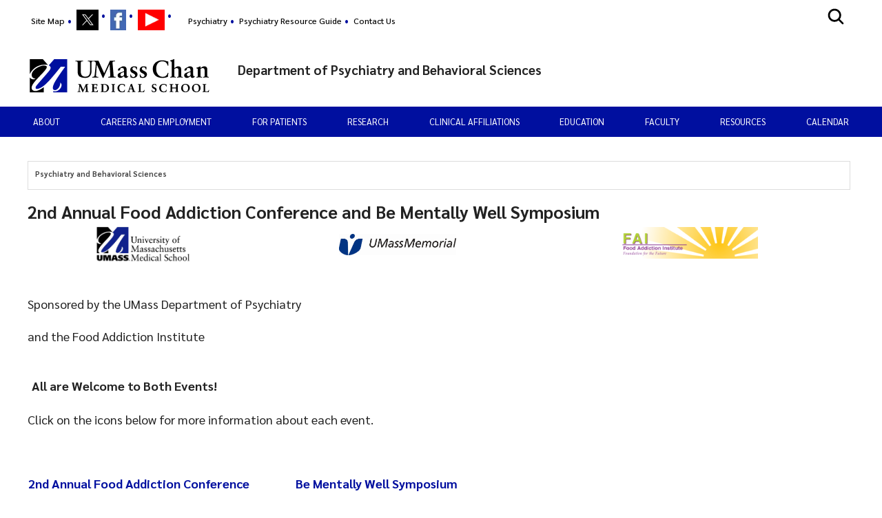

--- FILE ---
content_type: text/html; charset=utf-8
request_url: https://www.umassmed.edu/psychiatry/food-addiction-conference/
body_size: 16906
content:

<!DOCTYPE html>
<html xmlns="http://www.w3.org/1999/xhtml"
      prefix="og: http://ogp.me/ns# fb: http://www.facebook.com/2008/fbml" lang="en">
<head>
    <!-- id 36360 - template: UMMS opt -->
    <!-- Start Seo-->


    <meta name="msvalidate.01" content="C8747F6B29EB19B76162C87F24701013" />
    <title>Second Annual Food Addiction Conference</title>
    <meta http-equiv="Content-Type" content="text/html; charset=UTF-8">
    <meta http-equiv="X-UA-Compatible" content="IE=edge">
    <meta name="viewport" content="width=device-width, initial-scale=1.0, user-scalable=yes, minimum-scale=1.0" />
    <meta name="mobile-web-app-capable" content="yes" />
    <meta name="mobile-web-app-status-bar-style" content="black" />
    <META NAME="ROBOTS" CONTENT="NOINDEX, NOFOLLOW">
    <meta name="description" content="Second Annual Food Addiction Conference" />
        <meta name="canonical" content="https://www.umassmed.edu/psychiatry/food-addiction-conference/" />
        <link rel="canonical" href="https://www.umassmed.edu/psychiatry/food-addiction-conference/" />
        <link rel="image_src" href="https://www.umassmed.edu/globalassets/umass-chan-news/top-story/umass-chan-campus-660.jpg" />
        <link rel="icon" type="image/png" href="/globalassets/12/favicon/umass-favicon.ico" />
        <!-- for IE -->
        <link rel="icon" type="image/x-icon" href="/globalassets/12/favicon/umass-favicon.ico">
        <link rel="shortcut icon" type="image/x-icon" href="/globalassets/12/favicon/umass-favicon.ico" />
    <!-- Twitter Card data -->
    <meta name="twitter:card" content="summary_large_image">
        <meta name="twitter:site" content="UMassPsychiatry">
    <meta name="twitter:title" content="Second Annual Food Addiction Conference">
    <meta name="twitter:description" content="Second Annual Food Addiction Conference">
        <meta name="twitter:creator" content="UMassPsychiatry">
    <!-- Twitter summary card with large image must be at least 280x150px -->
    <meta name="twitter:image:src" content="https://www.umassmed.edu/globalassets/umass-chan-news/top-story/umass-chan-campus-660.jpg">
    <!-- Open Graph data -->
    <meta property="og:title" content="Second Annual Food Addiction Conference" />
        <meta property="og:type" content="website" />
    <meta property="og:url" content="https://www.umassmed.edu/psychiatry/food-addiction-conference/" />
    <meta property="og:image" content="https://www.umassmed.edu/globalassets/umass-chan-news/top-story/umass-chan-campus-660.jpg">
    <meta property="og:description" content="Second Annual Food Addiction Conference" />
    <meta property="og:site_name" content="UMass Chan Medical School" />
    <meta property="og:locale" content="en_US" />
        <meta property="article:published_time" content="2014-05-13T14:28:56" />
    <meta property="article:modified_time" content="2019-10-23T15:14:10" />
        <meta property="article:section" content="Psychiatry and Behavioral Sciences" />
            <!-- Google Analytics A/B testing -->
<meta name="facebook-domain-verification" content="8qzw63k2c6b7ph4kobn6nuamjtlwwk" />            <!-- Google Tag Manager HEAD -->
<script>
var isprod = true
if (window.location.href.startsWith("https://qa") || window.location.href.startsWith("https://dev")) {
  isprod = false
}
if (isprod) {
(function(w,d,s,l,i){w[l]=w[l]||[];w[l].push({'gtm.start':
new Date().getTime(),event:'gtm.js'});var f=d.getElementsByTagName(s)[0],
j=d.createElement(s),dl=l!='dataLayer'?'&l='+l:'';j.async=true;j.src=
'https://www.googletagmanager.com/gtm.js?id='+i+dl;f.parentNode.insertBefore(j,f);
})(window,document,'script','dataLayer','GTM-TH4Z62H');
}
</script>            <!-- //END Google Tag Manager -->

                <meta property="og:image" content="/contentassets/d03ef3ad8b954c0b835e4efff6b5ba09/umasschan_horizontal_2color.svg" />
    <!--End Seo-->

    <!-- theme setting from microsite -->
                <link href="/static/css/default_o/bundle.min.css" rel="stylesheet">
<link rel='stylesheet' href='/static/css/nero_o/layout.css'>
    <!-- custom form link  from microsite -->
    <link href="/static/js/vendor/bx-slider/jquery.bxslider.min.css" rel="stylesheet" />
    <link rel="stylesheet" href="/static/css/vendor/jquery.fancybox.min.css" />
    <link href="https://fonts.googleapis.com/css2?family=Montserrat:ital,wght@0,500;0,700;0,800;0,900;1,500;1,700;1,800;1,900&display=swap" rel="stylesheet" />
    <link href="https://fonts.googleapis.com/css2?family=Sarabun:ital,wght@0,300;0,400;0,500;0,600;0,700;0,800;1,300;1,400;1,500;1,600;1,700;1,800&display=swap" rel="stylesheet" />
    <link href='https://fonts.googleapis.com/css?family=Open+Sans+Condensed:300,300italic,700&subset=latin,cyrillic-ext,latin-ext,cyrillic' rel='stylesheet' type='text/css' />
    <link rel="stylesheet" href="/static/fontawesome/fontawesome-5.15.4/css/fontawesome.min.css" />



 <!-- MSLP CSS -->
<style>

.homepage .col.sidebar .block.generic {
    padding-top: 0px;
}

</style>
    <script>
!function(T,l,y){var S=T.location,k="script",D="instrumentationKey",C="ingestionendpoint",I="disableExceptionTracking",E="ai.device.",b="toLowerCase",w="crossOrigin",N="POST",e="appInsightsSDK",t=y.name||"appInsights";(y.name||T[e])&&(T[e]=t);var n=T[t]||function(d){var g=!1,f=!1,m={initialize:!0,queue:[],sv:"5",version:2,config:d};function v(e,t){var n={},a="Browser";return n[E+"id"]=a[b](),n[E+"type"]=a,n["ai.operation.name"]=S&&S.pathname||"_unknown_",n["ai.internal.sdkVersion"]="javascript:snippet_"+(m.sv||m.version),{time:function(){var e=new Date;function t(e){var t=""+e;return 1===t.length&&(t="0"+t),t}return e.getUTCFullYear()+"-"+t(1+e.getUTCMonth())+"-"+t(e.getUTCDate())+"T"+t(e.getUTCHours())+":"+t(e.getUTCMinutes())+":"+t(e.getUTCSeconds())+"."+((e.getUTCMilliseconds()/1e3).toFixed(3)+"").slice(2,5)+"Z"}(),iKey:e,name:"Microsoft.ApplicationInsights."+e.replace(/-/g,"")+"."+t,sampleRate:100,tags:n,data:{baseData:{ver:2}}}}var h=d.url||y.src;if(h){function a(e){var t,n,a,i,r,o,s,c,u,p,l;g=!0,m.queue=[],f||(f=!0,t=h,s=function(){var e={},t=d.connectionString;if(t)for(var n=t.split(";"),a=0;a<n.length;a++){var i=n[a].split("=");2===i.length&&(e[i[0][b]()]=i[1])}if(!e[C]){var r=e.endpointsuffix,o=r?e.location:null;e[C]="https://"+(o?o+".":"")+"dc."+(r||"services.visualstudio.com")}return e}(),c=s[D]||d[D]||"",u=s[C],p=u?u+"/v2/track":d.endpointUrl,(l=[]).push((n="SDK LOAD Failure: Failed to load Application Insights SDK script (See stack for details)",a=t,i=p,(o=(r=v(c,"Exception")).data).baseType="ExceptionData",o.baseData.exceptions=[{typeName:"SDKLoadFailed",message:n.replace(/\./g,"-"),hasFullStack:!1,stack:n+"\nSnippet failed to load ["+a+"] -- Telemetry is disabled\nHelp Link: https://go.microsoft.com/fwlink/?linkid=2128109\nHost: "+(S&&S.pathname||"_unknown_")+"\nEndpoint: "+i,parsedStack:[]}],r)),l.push(function(e,t,n,a){var i=v(c,"Message"),r=i.data;r.baseType="MessageData";var o=r.baseData;return o.message='AI (Internal): 99 message:"'+("SDK LOAD Failure: Failed to load Application Insights SDK script (See stack for details) ("+n+")").replace(/\"/g,"")+'"',o.properties={endpoint:a},i}(0,0,t,p)),function(e,t){if(JSON){var n=T.fetch;if(n&&!y.useXhr)n(t,{method:N,body:JSON.stringify(e),mode:"cors"});else if(XMLHttpRequest){var a=new XMLHttpRequest;a.open(N,t),a.setRequestHeader("Content-type","application/json"),a.send(JSON.stringify(e))}}}(l,p))}function i(e,t){f||setTimeout(function(){!t&&m.core||a()},500)}var e=function(){var n=l.createElement(k);n.src=h;var e=y[w];return!e&&""!==e||"undefined"==n[w]||(n[w]=e),n.onload=i,n.onerror=a,n.onreadystatechange=function(e,t){"loaded"!==n.readyState&&"complete"!==n.readyState||i(0,t)},n}();y.ld<0?l.getElementsByTagName("head")[0].appendChild(e):setTimeout(function(){l.getElementsByTagName(k)[0].parentNode.appendChild(e)},y.ld||0)}try{m.cookie=l.cookie}catch(p){}function t(e){for(;e.length;)!function(t){m[t]=function(){var e=arguments;g||m.queue.push(function(){m[t].apply(m,e)})}}(e.pop())}var n="track",r="TrackPage",o="TrackEvent";t([n+"Event",n+"PageView",n+"Exception",n+"Trace",n+"DependencyData",n+"Metric",n+"PageViewPerformance","start"+r,"stop"+r,"start"+o,"stop"+o,"addTelemetryInitializer","setAuthenticatedUserContext","clearAuthenticatedUserContext","flush"]),m.SeverityLevel={Verbose:0,Information:1,Warning:2,Error:3,Critical:4};var s=(d.extensionConfig||{}).ApplicationInsightsAnalytics||{};if(!0!==d[I]&&!0!==s[I]){var c="onerror";t(["_"+c]);var u=T[c];T[c]=function(e,t,n,a,i){var r=u&&u(e,t,n,a,i);return!0!==r&&m["_"+c]({message:e,url:t,lineNumber:n,columnNumber:a,error:i}),r},d.autoExceptionInstrumented=!0}return m}(y.cfg);function a(){y.onInit&&y.onInit(n)}(T[t]=n).queue&&0===n.queue.length?(n.queue.push(a),n.trackPageView({})):a()}(window,document,{src: "https://js.monitor.azure.com/scripts/b/ai.2.gbl.min.js", crossOrigin: "anonymous", cfg: {instrumentationKey: '3a52f5e1-3172-4fda-bbf4-ae644abef43b', disableCookiesUsage: false }});
</script>

</head>

<body id="umms-o" class="">
    <!-- BEGIN HEADER -->

    <!-- umms -->
    <nav id="skip-to-sections" aria-label="Skip To Sections menu">
        <ul>
                <li><a href="#main-content">Skip to main content</a></li>
                <li><a href="#search-container">Skip to search</a></li>
                <li><a href="#nav-list">Skip to main menu</a></li>
            <li><a href="#footer">Skip to footer area</a></li>
        </ul>
    </nav>
    <!-- BEGIN GLOBAL ALERT -->
    <header id="header-main">


        <div class="utility-r header r770">
            <div class="mobile-nav-wrapper">
                    <div class="navicon umms" onclick="openNav('main-nav-r')">
                        <svg xmlns='http://www.w3.org/2000/svg' width='30' height='30' viewBox='0 0 512 512'><title>Site Menu</title><line x1='88' y1='152' x2='424' y2='152' style='fill:none;stroke:#fff;stroke-linecap:round;stroke-miterlimit:10;stroke-width:48px' /><line x1='88' y1='256' x2='424' y2='256' style='fill:none;stroke:#fff;stroke-linecap:round;stroke-miterlimit:10;stroke-width:48px' /><line x1='88' y1='360' x2='424' y2='360' style='fill:none;stroke:#fff;stroke-linecap:round;stroke-miterlimit:10;stroke-width:48px' /></svg>
                    </div>
                <div class="container">
                    <div class="logo-r r770" data-set="site-logo">
                            <a class="logo" href="/link/e65f602122f645b980168bc5a910dc2d.aspx" title="click to go to the UMass Chan Medical School homepage">
                                <img src="/contentassets/d03ef3ad8b954c0b835e4efff6b5ba09/umasschan_horizontal_white.svg" alt="UMass Chan Medical School logo" class="formal">
                            </a>
                    </div>
                </div>
                    <div class="search-icon-r r770" data-set="search-icon">
                        <svg xmlns='http://www.w3.org/2000/svg' class="mobile-search-icon search-icon" viewBox='0 0 512 512'><title>Search</title><path fill="#fff" d='M456.69,421.39,362.6,327.3a173.81,173.81,0,0,0,34.84-104.58C397.44,126.38,319.06,48,222.72,48S48,126.38,48,222.72s78.38,174.72,174.72,174.72A173.81,173.81,0,0,0,327.3,362.6l94.09,94.09a25,25,0,0,0,35.3-35.3ZM97.92,222.72a124.8,124.8,0,1,1,124.8,124.8A124.95,124.95,0,0,1,97.92,222.72Z' /></svg>
                        <svg class="mobile-search-close-toggle close" xmlns='http://www.w3.org/2000/svg' width='28' height='28' viewBox='0 0 512 512'><title>Close Search</title><path fill="#fff" d='M256,48C141.31,48,48,141.31,48,256s93.31,208,208,208,208-93.31,208-208S370.69,48,256,48Zm75.31,260.69a16,16,0,1,1-22.62,22.62L256,278.63l-52.69,52.68a16,16,0,0,1-22.62-22.62L233.37,256l-52.68-52.69a16,16,0,0,1,22.62-22.62L256,233.37l52.69-52.68a16,16,0,0,1,22.62,22.62L278.63,256Z' /></svg>
                    </div>
            </div>
                <div class="search-r mobile-search r770" data-set="search">

            <div id="search-container-r" class="search search-container">
                <fieldset>
                    <legend>Search the Psychiatry and Behavioral Sciences site</legend>
                    <form action="/psychiatry/search-results/" method="POST" role="search" id="searchform">
                                <input name="__RequestVerificationToken" type="hidden" value="CfDJ8BGKF5Ow99NBn2Ux-SQDsKHEYwkVRwo0pbvBW-U9pkJ82OUQrMxSLYlludYlMGy2yP_u34RBio8OxYD7Lw3Vjf82zjqxOrdV7MZe_-BiEhn6XeF49u2Uqh6Xdz5E6gWsdCI4o6LLih309dVZetY-LBk" />
                        <label for="SearchKeywordsMobile">Search</label>
                        <div class="search-input-container">
                            <input aria-errormessage="searchErrMsgMobile" aria-invalid="false" type="text" class="search-query" name="SearchOption.SearchPhrase" id="SearchKeywordsMobile" placeholder="Search For" title="type in search words" maxlength="200" />
                            <input type="submit" class="searchButton" id="SearchButtonMobile" value="Submit" title="Submit" />
                        </div>
                        <span class="search-util">
                                <a href="/link/6ddf9536cefc4fd78839409b7c698c6b.aspx">A-Z</a>
                                <span> | </span>
                        <a href="/psychiatry/search-results/?proxycustom=ADVANCED">Search All UMass Chan Sites</a>
                        </span>
                        <div class="searchErrMsg hide" role="alert" id="searchErrMsgMobile"></div>
                    </form>
                </fieldset>

            </div>
                </div>
        </div>
        <div id="utility-desktop" class="desktop">
            <div class="container">
                <div class="utility-desktop desktop">


    <!-- BEGIN UTILITY NAV -->
    <nav id="utility-nav" class="utility-nav-nav utility-nav" aria-label="Global menu - Secondary">
        <ul class="utility-nav lvl1">
                                        <li class="">
    <a href="/psychiatry/site-map/" target="_self" title="menu item: Site Map" class="menu-item">
                            Site Map
    </a>
                                        </li>
                                        <li class="">
    <a href="https://x.com/UMassPsychiatry" target="_self" title="menu item: Twitter Page" class="menu-item has-img">
                            <img alt="menu item: Twitter" src="/contentassets/43150eb4f60442239833990b5c558eb4/x.jpg" />
    </a>
                                        </li>
                                        <li class="">
    <a href="https://www.facebook.com/UMassMedPsychiatry" target="_blank" title="menu item: Facebook Page" class="menu-item has-img">
                            <img alt="menu item: FacebookSubscribe" src="/contentassets/7f77fd1d33174282b26fbc5f8ce4c5fd/small-fb.jpg" />
    </a>
                                        </li>
                                        <li class="">
    <a href="https://www.youtube.com/channel/UCKHH1BHZzBNeZ_Tzr--71Yw" target="_blank" title="menu item: Youtube Subscribe" class="menu-item has-img">
                            <img alt="menu item: YouTube-Subscribe" src="/contentassets/4470c46a3d6e49198f350db9812e3877/youtube-logo-small.png" />
    </a>
                                        </li>
                                        <li class="">
    <span class="menu-item has-img">
                            <img alt="menu item: YouTube" src="/globalassets/umms-homepage/social-media-icons/socialicons_gray_5youtube.svg" />
    </span>
                                        </li>
                                        <li class="">
    <a href="/psychiatry/dop/" target="_self" title="menu item: Psychiatry" class="menu-item">
                            Psychiatry
    </a>
                                        </li>
                                        <li class="">
    <a href="https://libraryguides.umassmed.edu/psychiatry/home" target="_self" title="menu item: Psychiatry Resource Guide" class="menu-item">
                            Psychiatry Resource Guide
    </a>
                                        </li>
                                        <li class="">
    <a href="/psychiatry/contact-us/" target="_self" title="menu item: Contact Us" class="menu-item">
                            Contact Us
    </a>
                                        </li>
                    </ul>
    </nav>


<!-- END UTILITY NAV -->
                </div>
                    <div class="search-icon-desktop desktop" data-set="search-icon">
                        <svg class="desktop-search-icon search-icon" xmlns='http://www.w3.org/2000/svg' width='28' height='28' viewBox='0 0 512 512'><title>Search</title><path d='M456.69,421.39,362.6,327.3a173.81,173.81,0,0,0,34.84-104.58C397.44,126.38,319.06,48,222.72,48S48,126.38,48,222.72s78.38,174.72,174.72,174.72A173.81,173.81,0,0,0,327.3,362.6l94.09,94.09a25,25,0,0,0,35.3-35.3ZM97.92,222.72a124.8,124.8,0,1,1,124.8,124.8A124.95,124.95,0,0,1,97.92,222.72Z' /></svg>
                        <svg class="desktop-search-close-toggle close" xmlns='http://www.w3.org/2000/svg' width='28' height='28' viewBox='0 0 512 512'><title>Close Search</title><path d='M256,48C141.31,48,48,141.31,48,256s93.31,208,208,208,208-93.31,208-208S370.69,48,256,48Zm75.31,260.69a16,16,0,1,1-22.62,22.62L256,278.63l-52.69,52.68a16,16,0,0,1-22.62-22.62L233.37,256l-52.68-52.69a16,16,0,0,1,22.62-22.62L256,233.37l52.69-52.68a16,16,0,0,1,22.62,22.62L278.63,256Z' /></svg>
                    </div>
                    <div class="search-desktop desktop" data-set="search">

            <div id="search-container" class="search search-container">
                <fieldset>
                    <legend>Search the Psychiatry and Behavioral Sciences site</legend>
                    <form action="/psychiatry/search-results/" method="POST" role="search" id="searchform">
                                <input name="__RequestVerificationToken" type="hidden" value="CfDJ8BGKF5Ow99NBn2Ux-SQDsKHEYwkVRwo0pbvBW-U9pkJ82OUQrMxSLYlludYlMGy2yP_u34RBio8OxYD7Lw3Vjf82zjqxOrdV7MZe_-BiEhn6XeF49u2Uqh6Xdz5E6gWsdCI4o6LLih309dVZetY-LBk" />
                        <label for="SearchKeywords">Search</label>
                        <div class="search-input-container">
                            <input aria-errormessage="searchErrMsg" aria-invalid="false" type="text" class="search-query" name="SearchOption.SearchPhrase" id="SearchKeywords" placeholder="Search For" title="type in search words" maxlength="200" />
                            <input type="submit" class="searchButton" id="SearchButton" value="Submit" title="Submit" />
                        </div>
                        <span class="search-util">
                                <a href="/link/6ddf9536cefc4fd78839409b7c698c6b.aspx">A-Z</a>
                                <span> | </span>
                        <a href="/psychiatry/search-results/?proxycustom=ADVANCED">Search All UMass Chan Sites</a>
                        </span>
                        <div class="searchErrMsg hide" role="alert" id="searchErrMsg"></div>
                    </form>
                </fieldset>

            </div>
                    </div>
            </div>
        </div>
            <section id="logo-banner" role="banner" aria-label="Site Banner section">
                <div id="logo" class="logo-desktop desktop" data-set="site-logo">
                        <a class="logo" href="/link/e65f602122f645b980168bc5a910dc2d.aspx" title="click to go to the UMass Chan Medical School homepage">
                            <img src="/contentassets/d03ef3ad8b954c0b835e4efff6b5ba09/umasschan_horizontal_2color.svg" alt="UMass Chan Medical School logo" class="formal">
                        </a>
                </div>
                <div id="banner" class="banner">
                    <!-- add class when logo is present-->
                    <div class="banner">
                        <div>
                            <a href="/psychiatry/dop/" title="click to go to homepage of this site or section">
                                <div class="banner-text">
                                    <div id='site-name'>Department of Psychiatry and Behavioral Sciences</div>
                                </div>
                            </a>
                        </div>
                    </div>
                </div>
            </section>
            <div>
            </div>
        <div class="main-nav-desktop desktop" data-set="main-nav">

            <nav id="main-nav" class="main-nav main-nav-wrapper clearfix standard" aria-label="Primary Menu">
                <ul id="nav-list" class="main-nav">
                                    <li class="has-children">

                    <span class="nolink has-children" aria-haspopup='true' aria-expanded='false'>
About                    </span>


                                            <ul>
                                                    <li class="menu-item dup hasTouch">
                                                        <strong>

                    <span class="nolink has-children" aria-haspopup='true' aria-expanded='false'>
About                    </span>

                                                        </strong>
                                                    </li>
                                                        <li class="">

                    <a href="/psychiatry/about-us/ataglance/" target="_self" class="" title="click to view this web page" aria-haspopup='false'>
At a Glance                    </a>


                                                        </li>
                                                        <li class="">

                    <a href="/psychiatry/about-us/mission/" target="_self" class="" title="click to view this web page" aria-haspopup='false'>
Department Mission                    </a>


                                                        </li>
                                                        <li class="has-children">

                    <a href="/psychiatry/about-us/tradition/" target="_self" class="has-children" title="click to view this web page" aria-haspopup='true' aria-expanded='false'>
Our Proud Tradition                    </a>


                                                                <ul>
                                                                        <li class="menu-item dup hasTouch">
                                                                            <strong>

                    <a href="/psychiatry/about-us/tradition/" target="_self" class="has-children" title="click to view this web page" aria-haspopup='true' aria-expanded='false'>
Our Proud Tradition                    </a>

                                                                            </strong>
                                                                        </li>
                                                                            <li class="">

                    <a href="http://libraryguides.umassmed.edu/content.php?pid=174874&amp;sid=1813216" target="_blank" class="" title="this link will open in a separate tab/window" aria-haspopup='false'>
Worcester Psychiatry/ Worcester Firsts                    </a>


                                                                            </li>
                                                                </ul>
                                                        </li>
                                                        <li class="">

                    <a href="/psychiatry/about-us/executivecommittee/" target="_self" class="" title="click to view this web page" aria-haspopup='false'>
Leadership Group                    </a>


                                                        </li>
                                                        <li class="">

                    <a href="/psychiatry/about-us/contactus/" target="_self" class="" title="click to view this web page" aria-haspopup='false'>
Contact Us                    </a>


                                                        </li>
                                                        <li class="">

                    <a href="/psychiatry/about-us/newsletters/" target="_blank" class="" title="this link will open in a separate tab/window" aria-haspopup='false'>
Department Newsletter                    </a>


                                                        </li>
                                            </ul>
                                    </li>
                                    <li class="has-children">

                    <a href="/psychiatry/hiring-mission/" target="_self" class="has-children" title="click to view this web page" aria-haspopup='true' aria-expanded='false'>
Careers and Employment                    </a>


                                            <ul>
                                                    <li class="menu-item dup hasTouch">
                                                        <strong>

                    <a href="/psychiatry/hiring-mission/" target="_self" class="has-children" title="click to view this web page" aria-haspopup='true' aria-expanded='false'>
Careers and Employment                    </a>

                                                        </strong>
                                                    </li>
                                                        <li class="">

                    <a href="/psychiatry/hiring-mission/non-facultypositions/" target="_self" class="" title="click to view this web page" aria-haspopup='false'>
Open Positions                    </a>


                                                        </li>
                                                        <li class="">

                    <a href="/gsbs/outreach-programs/" target="_blank" class="" title="this link will open in a separate tab/window" aria-haspopup='false'>
Undergraduate Research                    </a>


                                                        </li>
                                            </ul>
                                    </li>
                                    <li class="has-children">

                    <a href="/psychiatry/for-patients/" target="_self" class="has-children" title="click to view this web page" aria-haspopup='true' aria-expanded='false'>
For Patients                    </a>


                                            <ul>
                                                    <li class="menu-item dup hasTouch">
                                                        <strong>

                    <a href="/psychiatry/for-patients/" target="_self" class="has-children" title="click to view this web page" aria-haspopup='true' aria-expanded='false'>
For Patients                    </a>

                                                        </strong>
                                                    </li>
                                                        <li class="">

                    <a href="http://www.communityhealthlink.org/chl/" target="_blank" class="" title="this link will open in a separate tab/window" aria-haspopup='false'>
Community Healthlink                    </a>


                                                        </li>
                                                        <li class="">

                    <a href="/psychiatry/for-patients/affiliate-hospitals/" target="_self" class="" title="click to view this web page" aria-haspopup='false'>
Our Hospitals                    </a>


                                                        </li>
                                                        <li class="">

                    <a href="/psychiatry/clinicalservices/veterans_services/" target="_self" class="" title="click to view this web page" aria-haspopup='false'>
Veterans Administration Health Care                    </a>


                                                        </li>
                                                        <li class="">

                    <a href="http://physicians.umassmemorial.org/AdvancedSearch" target="_blank" class="" title="this link will open in a separate tab/window" aria-haspopup='false'>
Find a Provider                    </a>


                                                        </li>
                                            </ul>
                                    </li>
                                    <li class="has-children">

                    <a href="/psychiatry/research/" target="_self" class="has-children" title="click to view this web page" aria-haspopup='true' aria-expanded='false'>
Research                    </a>


                                            <ul>
                                                    <li class="menu-item dup hasTouch">
                                                        <strong>

                    <a href="/psychiatry/research/" target="_self" class="has-children" title="click to view this web page" aria-haspopup='true' aria-expanded='false'>
Research                    </a>

                                                        </strong>
                                                    </li>
                                                        <li class="">

                    <a href="/psychiatry/addictionresearch/" target="_self" class="" title="click to view this web page" aria-haspopup='false'>
Division of Addiction Psychiatry                    </a>


                                                        </li>
                                                        <li class="">

                    <a href="/psychiatry/addictionresearch/addiction-research/" target="_self" class="" title="click to view this web page" aria-haspopup='false'>
Addiction Research Program                    </a>


                                                        </li>
                                                        <li class="">

                    <a href="/psychopharm/" target="_self" class="" title="click to view this web page" aria-haspopup='false'>
Center for Psychopharmacologic Research and Treatment (CPRT)                    </a>


                                                        </li>
                                                        <li class="">

                    <a href="/sparc/" target="_blank" class="" title="this link will open in a separate tab/window" aria-haspopup='false'>
Implementation Science and Practice Advances Research Center (iSPARC)                    </a>


                                                        </li>
                                                        <li class="">

                    <a href="/psychiatry/law-psychiatry/" target="_self" class="" title="click to view this web page" aria-haspopup='false'>
Law and Psychiatry Program                    </a>


                                                        </li>
                                                        <li class="">

                    <a href="/umass-mind/" target="_self" class="" title="click to view this web page" aria-haspopup='false'>
UMass MIND                    </a>


                                                        </li>
                                                        <li class="">

                    <a href="/umass-mind/global-initiatives/china-initiatives/" target="_blank" class="" title="this link will open in a separate tab/window" aria-haspopup='false'>
China Initiatives                    </a>


                                                        </li>
                                                        <li class="">

                    <a href="/psychiatry/research/basic-science-research/" target="_self" class="" title="click to view this web page" aria-haspopup='false'>
Basic Science Research                    </a>


                                                        </li>
                                            </ul>
                                    </li>
                                    <li class="has-children">

                    <a href="/psychiatry/clinicalservices/" target="_self" class="has-children" title="click to view this web page" aria-haspopup='true' aria-expanded='false'>
Clinical Affiliations                    </a>


                                            <ul>
                                                    <li class="menu-item dup hasTouch">
                                                        <strong>

                    <a href="/psychiatry/clinicalservices/" target="_self" class="has-children" title="click to view this web page" aria-haspopup='true' aria-expanded='false'>
Clinical Affiliations                    </a>

                                                        </strong>
                                                    </li>
                                                        <li class="homepage  has-children">

                    <a href="/psychiatry/clinicalservices/CenterforNeuromodulation/" target="_self" class="homepage  has-children" title="click to view this web page" aria-haspopup='true' aria-expanded='false'>
Center for Neuromodulation                    </a>


                                                                <ul>
                                                                        <li class="menu-item dup hasTouch">
                                                                            <strong>

                    <a href="/psychiatry/clinicalservices/CenterforNeuromodulation/" target="_self" class="homepage  has-children" title="click to view this web page" aria-haspopup='true' aria-expanded='false'>
Center for Neuromodulation                    </a>

                                                                            </strong>
                                                                        </li>
                                                                            <li class="">

                    <a href="/psychiatry/clinicalservices/CenterforNeuromodulation/the-scope-of-the-problem/" target="_self" class="" title="click to view this web page" aria-haspopup='false'>
The Scope of the Problem                    </a>


                                                                            </li>
                                                                            <li class="">

                    <a href="/psychiatry/clinicalservices/CenterforNeuromodulation/clinical-services/" target="_self" class="" title="click to view this web page" aria-haspopup='false'>
Clinical Services                    </a>


                                                                            </li>
                                                                            <li class="">

                    <a href="/psychiatry/clinicalservices/CenterforNeuromodulation/patient-stories/" target="_self" class="" title="click to view this web page" aria-haspopup='false'>
Patient Stories                    </a>


                                                                            </li>
                                                                            <li class="">

                    <a href="/psychiatry/clinicalservices/CenterforNeuromodulation/resources/" target="_self" class="" title="click to view this web page" aria-haspopup='false'>
Resources                    </a>


                                                                            </li>
                                                                            <li class="">

                    <a href="/psychiatry/clinicalservices/CenterforNeuromodulation/for-clinicians/" target="_self" class="" title="click to view this web page" aria-haspopup='false'>
Referrals                    </a>


                                                                            </li>
                                                                            <li class="">

                    <a href="/psychiatry/clinicalservices/CenterforNeuromodulation/education-services/" target="_self" class="" title="click to view this web page" aria-haspopup='false'>
Education Services                    </a>


                                                                            </li>
                                                                            <li class="">

                    <a href="/psychiatry/clinicalservices/CenterforNeuromodulation/research-services/" target="_self" class="" title="click to view this web page" aria-haspopup='false'>
Research Services                    </a>


                                                                            </li>
                                                                            <li class="">

                    <a href="/psychiatry/clinicalservices/CenterforNeuromodulation/treatment-team/" target="_self" class="" title="click to view this web page" aria-haspopup='false'>
Treatment Team                    </a>


                                                                            </li>
                                                                            <li class="">

                    <a href="/psychiatry/dop/" target="_blank" class="" title="this link will open in a separate tab/window" aria-haspopup='false'>
Psychiatry Home                    </a>


                                                                            </li>
                                                                </ul>
                                                        </li>
                                                        <li class="">

                    <a href="/psychiatry/clinicalservices/division-of-child-and-adolescent-psychiatry/" target="_self" class="" title="click to view this web page" aria-haspopup='false'>
Division of Child and Adolescent Psychiatry                    </a>


                                                        </li>
                                                        <li class="has-children">

                    <a href="https://www.ummhealth.org/umass-memorial-medical-center/services-treatments/childrens-medical-center/services-we-provide/adolescent-psychiatry" target="_self" class="has-children" title="click to view this web page" aria-haspopup='true' aria-expanded='false'>
Child and Adolescent Clinical Services                    </a>


                                                                <ul>
                                                                        <li class="menu-item dup hasTouch">
                                                                            <strong>

                    <a href="https://www.ummhealth.org/umass-memorial-medical-center/services-treatments/childrens-medical-center/services-we-provide/adolescent-psychiatry" target="_self" class="has-children" title="click to view this web page" aria-haspopup='true' aria-expanded='false'>
Child and Adolescent Clinical Services                    </a>

                                                                            </strong>
                                                                        </li>
                                                                            <li class="">

                    <a href="/psychiatry/clinicalservices/child-adolescent-clinical-services/adolescent-treatment/" target="_self" class="" title="click to view this web page" aria-haspopup='false'>
Adolescent Continuing Care Units at Worcester Recovery Center and Hospital                    </a>


                                                                            </li>
                                                                            <li class="">

                    <a href="/psychiatry/clinicalservices/child-adolescent-clinical-services/early-childhood-autism-diagnosis-project/" target="_self" class="" title="click to view this web page" aria-haspopup='false'>
Early Childhood Autism Diagnosis Project                    </a>


                                                                            </li>
                                                                </ul>
                                                        </li>
                                                        <li class="">

                    <a href="/psychiatry/clinicalservices/clinical-department-index/" target="_self" class="" title="click to view this web page" aria-haspopup='false'>
Clinical Department Index                    </a>


                                                        </li>
                                                        <li class="has-children">

                    <a href="/psychiatry/clinicalservices/college-consultation-service/" target="_self" class="has-children" title="click to view this web page" aria-haspopup='true' aria-expanded='false'>
College Consultation Service                    </a>


                                                                <ul>
                                                                        <li class="menu-item dup hasTouch">
                                                                            <strong>

                    <a href="/psychiatry/clinicalservices/college-consultation-service/" target="_self" class="has-children" title="click to view this web page" aria-haspopup='true' aria-expanded='false'>
College Consultation Service                    </a>

                                                                            </strong>
                                                                        </li>
                                                                            <li class="">

                    <a href="/psychiatry/clinicalservices/college-consultation-service/college_consultation_service_director/" target="_self" class="" title="click to view this web page" aria-haspopup='false'>
About the Director                    </a>


                                                                            </li>
                                                                            <li class="">

                    <a href="/psychiatry/clinicalservices/college-consultation-service/college_consultation_service/" target="_self" class="" title="click to view this web page" aria-haspopup='false'>
College Consultation-Our Services                    </a>


                                                                            </li>
                                                                </ul>
                                                        </li>
                                                        <li class="">

                    <a href="https://www.umassmemorialhealthcare.org/about-us/community-healthlink" target="_self" class="" title="click to view this web page" aria-haspopup='false'>
Community Healthlink                    </a>


                                                        </li>
                                                        <li class="">

                    <a href="/psychiatry/clinicalservices/depression-center/" target="_self" class="" title="click to view this web page" aria-haspopup='false'>
Depression Center                    </a>


                                                        </li>
                                                        <li class="">

                    <a href="/psychiatry/addictionresearch/" target="_self" class="" title="click to view this web page" aria-haspopup='false'>
Division of Addiction Psychiatry                    </a>


                                                        </li>
                                                        <li class="">

                    <a href="/psychiatry/clinicalservices/psychology_at_umms_and_ummmc/" target="_self" class="" title="click to view this web page" aria-haspopup='false'>
Psychology at UMass Chan &amp; UMass Memorial Health                    </a>


                                                        </li>
                                                        <li class="">

                    <a href="/psychiatry/psychoticdisordersclinicalservices/" target="_self" class="" title="click to view this web page" aria-haspopup='false'>
UMass Mind Clinical and Research Program                    </a>


                                                        </li>
                                                        <li class="has-children">

                    <a href="/psychiatry/clinicalservices/publicsector/" target="_self" class="has-children" title="click to view this web page" aria-haspopup='true' aria-expanded='false'>
Public Sector Psychiatry Services                    </a>


                                                                <ul>
                                                                        <li class="menu-item dup hasTouch">
                                                                            <strong>

                    <a href="/psychiatry/clinicalservices/publicsector/" target="_self" class="has-children" title="click to view this web page" aria-haspopup='true' aria-expanded='false'>
Public Sector Psychiatry Services                    </a>

                                                                            </strong>
                                                                        </li>
                                                                            <li class="">

                    <a href="/psychiatry/clinicalservices/child-adolescent-clinical-services/adolescent-treatment/" target="_self" class="" title="click to view this web page" aria-haspopup='false'>
Adolescent Treatment Programs                    </a>


                                                                            </li>
                                                                </ul>
                                                        </li>
                                                        <li class="has-children">

                    <span class="nolink has-children" aria-haspopup='true' aria-expanded='false'>
Specialty Clinics                    </span>


                                                                <ul>
                                                                        <li class="menu-item dup hasTouch">
                                                                            <strong>

                    <span class="nolink has-children" aria-haspopup='true' aria-expanded='false'>
Specialty Clinics                    </span>

                                                                            </strong>
                                                                        </li>
                                                                            <li class="imageflush">

                    <a href="/psychiatry/clinicalservices/specialty-clinics/addiction--comorbidity-treatment-service/" target="_self" class="imageflush " title="click to view this web page" aria-haspopup='false'>
Addiction &amp; Comorbidity Treatment Service                    </a>


                                                                            </li>
                                                                            <li class="">

                    <a href="/psychiatry/globalinitiatives/asian-mental-health-consultation-service/" target="_self" class="" title="click to view this web page" aria-haspopup='false'>
Asian Mental Health Consultation Service                    </a>


                                                                            </li>
                                                                            <li class="">

                    <a href="/psychiatry/clinicalservices/specialty-clinics/bipolardisorders/" target="_self" class="" title="click to view this web page" aria-haspopup='false'>
Bipolar Disorders Specialty Clinic                    </a>


                                                                            </li>
                                                                            <li class="has-children">

                    <a href="/psychiatry/clinicalservices/specialty-clinics/depression-specialty-clinic2/" target="_self" class="has-children" title="click to view this web page" aria-haspopup='false'>
Depression Specialty Clinic                    </a>


                                                                                    <ul>
                                                                                            <li class="menu-item dup hasTouch">
                                                                                                <strong>

                    <a href="/psychiatry/clinicalservices/specialty-clinics/depression-specialty-clinic2/" target="_self" class="has-children" title="click to view this web page" aria-haspopup='false'>
Depression Specialty Clinic                    </a>

                                                                                                </strong>
                                                                                            </li>
                                                                                                <li class="">


                    <a href="/psychiatry/clinicalservices/specialty-clinics/depression-specialty-clinic2/clinic-program-director/" target="_self" class="" title="click to view this web page" aria-haspopup='false'>
Clinic Program Director                    </a>

                                                                                                </li>
                                                                                    </ul>
                                                                            </li>
                                                                            <li class="">

                    <a href="/psychiatry/mdccc/mooddisorders/" target="_self" class="" title="click to view this web page" aria-haspopup='false'>
Mood Disorders Clinic                    </a>


                                                                            </li>
                                                                            <li class="">

                    <a href="https://www.umassmemorialhealthcare.org/umass-memorial-medical-center/services-treatments/psychiatry/services-we-provide/womens-mental-health-clinic" target="_self" class="" title="click to view this web page" aria-haspopup='false'>
Women&#x2019;s Mental Health Clinic                    </a>


                                                                            </li>
                                                                            <li class="">

                    <a href="/umass-mind/psychoticdisordersclinicalservices/the-screening-and-treatment-of-early-psychosis-step-clinic/" target="_blank" class="" title="this link will open in a separate tab/window" aria-haspopup='false'>
Screening and Treatment of Early Psychosis (STEP)                    </a>


                                                                            </li>
                                                                </ul>
                                                        </li>
                                                        <li class="has-children">

                    <a href="/psychiatry/clinicalservices/studentcounseling/" target="_self" class="has-children" title="click to view this web page" aria-haspopup='true' aria-expanded='false'>
Student Counseling                    </a>


                                                                <ul>
                                                                        <li class="menu-item dup hasTouch">
                                                                            <strong>

                    <a href="/psychiatry/clinicalservices/studentcounseling/" target="_self" class="has-children" title="click to view this web page" aria-haspopup='true' aria-expanded='false'>
Student Counseling                    </a>

                                                                            </strong>
                                                                        </li>
                                                                            <li class="">

                    <a href="/psychiatry/clinicalservices/studentcounseling/announcements-and-cancellations/" target="_self" class="" title="click to view this web page" aria-haspopup='false'>
Announcements and Cancellations                    </a>


                                                                            </li>
                                                                            <li class="">

                    <a href="/psychiatry/clinicalservices/studentcounseling/follow-up-care-clinics/" target="_self" class="" title="click to view this web page" aria-haspopup='false'>
Follow-Up Care Clinics                    </a>


                                                                            </li>
                                                                            <li class="">

                    <a href="/psychiatry/clinicalservices/studentcounseling/mental-health-emergencies/" target="_self" class="" title="click to view this web page" aria-haspopup='false'>
Mental Health Emergencies                    </a>


                                                                            </li>
                                                                            <li class="">

                    <a href="/psychiatry/clinicalservices/studentcounseling/prescription-refill-requests/" target="_self" class="" title="click to view this web page" aria-haspopup='false'>
Prescription Refill Requests                    </a>


                                                                            </li>
                                                                            <li class="">

                    <a href="/psychiatry/clinicalservices/studentcounseling/scs-clinicians-and-staff/" target="_self" class="" title="click to view this web page" aria-haspopup='false'>
SCS Clinicians and Staff                    </a>


                                                                            </li>
                                                                </ul>
                                                        </li>
                                                        <li class="has-children">

                    <a href="/psychiatry/clinicalservices/veterans_services/" target="_self" class="has-children" title="click to view this web page" aria-haspopup='true' aria-expanded='false'>
Veterans Administration Health Care                    </a>


                                                                <ul>
                                                                        <li class="menu-item dup hasTouch">
                                                                            <strong>

                    <a href="/psychiatry/clinicalservices/veterans_services/" target="_self" class="has-children" title="click to view this web page" aria-haspopup='true' aria-expanded='false'>
Veterans Administration Health Care                    </a>

                                                                            </strong>
                                                                        </li>
                                                                            <li class="">

                    <a href="https://www.centralwesternmass.va.gov/locations/worcester.asp" target="_blank" class="" title="this link will open in a separate tab/window" aria-haspopup='false'>
Worcester VA                    </a>


                                                                            </li>
                                                                            <li class="">

                    <a href="https://www.centralwesternmass.va.gov/locations/fitchburg.asp" target="_blank" class="" title="this link will open in a separate tab/window" aria-haspopup='false'>
Fitchburg area VA                    </a>


                                                                            </li>
                                                                            <li class="">

                    <a href="http://www.bedford.va.gov/" target="_blank" class="" title="this link will open in a separate tab/window" aria-haspopup='false'>
Bedford VA                    </a>


                                                                            </li>
                                                                            <li class="">

                    <a href="http://www.boston.va.gov/" target="_blank" class="" title="this link will open in a separate tab/window" aria-haspopup='false'>
Boston VA                    </a>


                                                                            </li>
                                                                            <li class="">

                    <a href="https://www.centralwesternmass.va.gov/locations/directions.asp" target="_blank" class="" title="this link will open in a separate tab/window" aria-haspopup='false'>
Northampton VA                    </a>


                                                                            </li>
                                                                </ul>
                                                        </li>
                                            </ul>
                                    </li>
                                    <li class="has-children">

                    <a href="/psychiatry/education/" target="_self" class="has-children" title="click to view this web page" aria-haspopup='true' aria-expanded='false'>
Education                    </a>


                                            <ul>
                                                    <li class="menu-item dup hasTouch">
                                                        <strong>

                    <a href="/psychiatry/education/" target="_self" class="has-children" title="click to view this web page" aria-haspopup='true' aria-expanded='false'>
Education                    </a>

                                                        </strong>
                                                    </li>
                                                        <li class="">

                    <a href="/psychiatry/education/psychology_programs/" target="_self" class="" title="click to view this web page" aria-haspopup='false'>
Psychology Training                    </a>


                                                        </li>
                                                        <li class="">

                    <a href="/psychiatry/residency/" target="_self" class="" title="click to view this web page" aria-haspopup='false'>
Residency Training                    </a>


                                                        </li>
                                                        <li class="has-children">

                    <a href="/psychiatry/education/cecme/" target="_self" class="has-children" title="click to view this web page" aria-haspopup='true' aria-expanded='false'>
Continuing Education and Continuing Medical Education                    </a>


                                                                <ul>
                                                                        <li class="menu-item dup hasTouch">
                                                                            <strong>

                    <a href="/psychiatry/education/cecme/" target="_self" class="has-children" title="click to view this web page" aria-haspopup='true' aria-expanded='false'>
Continuing Education and Continuing Medical Education                    </a>

                                                                            </strong>
                                                                        </li>
                                                                            <li class="">

                    <a href="/psychiatry/education/cecme/grand-rounds-2023-2024/" target="_self" class="" title="click to view this web page" aria-haspopup='false'>
Psychiatry Grand Rounds Archive 2023-2025                    </a>


                                                                            </li>
                                                                            <li class="">

                    <a href="/psychiatry/education/cecme/grand-rounds-archive-2022-2023/" target="_self" class="" title="click to view this web page" aria-haspopup='false'>
Psychiatry Grand Rounds Archive 2022-2023                    </a>


                                                                            </li>
                                                                            <li class="">

                    <a href="/psychiatry/education/cecme/psychiatry-grand-rounds-archive-2020-2021/" target="_self" class="" title="click to view this web page" aria-haspopup='false'>
Psychiatry Grand Rounds Archive 2020-2022                    </a>


                                                                            </li>
                                                                            <li class="">

                    <a href="/psychiatry/education/cecme/psychiatry-grand-rounds-video-archive-2019-20/" target="_self" class="" title="click to view this web page" aria-haspopup='false'>
Psychiatry Grand Rounds Video Archive 2019-20                    </a>


                                                                            </li>
                                                                            <li class="">

                    <a href="/psychiatry/education/cecme/psychiatry-grand-rounds-video-archive-2018-19/" target="_self" class="" title="click to view this web page" aria-haspopup='false'>
Psychiatry Grand Rounds Video Archive 2018-19                    </a>


                                                                            </li>
                                                                            <li class="">

                    <a href="/psychiatry/education/cecme/schedule/" target="_self" class="" title="click to view this web page" aria-haspopup='false'>
CE and CME Programs                    </a>


                                                                            </li>
                                                                </ul>
                                                        </li>
                                                        <li class="has-children">

                    <a href="/psychiatry/education/fellowships/" target="_self" class="has-children" title="click to view this web page" aria-haspopup='true' aria-expanded='false'>
Fellowships                    </a>


                                                                <ul>
                                                                        <li class="menu-item dup hasTouch">
                                                                            <strong>

                    <a href="/psychiatry/education/fellowships/" target="_self" class="has-children" title="click to view this web page" aria-haspopup='true' aria-expanded='false'>
Fellowships                    </a>

                                                                            </strong>
                                                                        </li>
                                                                            <li class="homepage  has-children">

                    <a href="/psychiatry/education/fellowships/addiction-psychiatry-fellowship/" target="_self" class="homepage  has-children" title="click to view this web page" aria-haspopup='false'>
Addiction Psychiatry Fellowship                    </a>


                                                                                    <ul>
                                                                                            <li class="menu-item dup hasTouch">
                                                                                                <strong>

                    <a href="/psychiatry/education/fellowships/addiction-psychiatry-fellowship/" target="_self" class="homepage  has-children" title="click to view this web page" aria-haspopup='false'>
Addiction Psychiatry Fellowship                    </a>

                                                                                                </strong>
                                                                                            </li>
                                                                                                <li class="">


                    <a href="/psychiatry/education/fellowships/addiction-psychiatry-fellowship/" target="_self" class="home" title="click to view this web page" aria-haspopup='false'>
Home                    </a>

                                                                                                </li>
                                                                                                <li class="">


                    <a href="/psychiatry/education/fellowships/addiction-psychiatry-fellowship/who-we-are/" target="_self" class="" title="click to view this web page" aria-haspopup='false'>
Who We Are                    </a>

                                                                                                </li>
                                                                                                <li class="">


                    <a href="/psychiatry/education/fellowships/addiction-psychiatry-fellowship/program-highlights/" target="_self" class="" title="click to view this web page" aria-haspopup='false'>
Program Highlights                    </a>

                                                                                                </li>
                                                                                                <li class="">


                    <a href="/gme/life-in-worcester/" target="_blank" class="" title="this link will open in a separate tab/window" aria-haspopup='false'>
Life in Worcester                    </a>

                                                                                                </li>
                                                                                                <li class="">


                    <a href="/gme/wellness-and-benefits/" target="_blank" class="" title="this link will open in a separate tab/window" aria-haspopup='false'>
Wellness and Benefits                    </a>

                                                                                                </li>
                                                                                                <li class="">


                    <a href="/psychiatry/education/fellowships/addiction-psychiatry-fellowship/how-to-apply/" target="_blank" class="" title="this link will open in a separate tab/window" aria-haspopup='false'>
How to Apply                    </a>

                                                                                                </li>
                                                                                                <li class="">


                    <a href="/psychiatry/education/fellowships/addiction-psychiatry-fellowship/about-us/" target="_self" class="" title="click to view this web page" aria-haspopup='false'>
About Us                    </a>

                                                                                                </li>
                                                                                    </ul>
                                                                            </li>
                                                                            <li class="">

                    <a href="/psychiatry/ChildPsychTraining/" target="_self" class="" title="click to view this web page" aria-haspopup='false'>
Child and Adolescent Psychiatry                    </a>


                                                                            </li>
                                                                            <li class="">

                    <a href="/forensicpsychiatry/" target="_self" class="" title="click to view this web page" aria-haspopup='false'>
Forensic Psychiatry                    </a>


                                                                            </li>
                                                                            <li class="">

                    <a href="/forensicpsychology/" target="_self" class="" title="click to view this web page" aria-haspopup='false'>
Forensic Psychology                    </a>


                                                                            </li>
                                                                            <li class="">

                    <a href="/link/235aec10b9e8477483e5fe49935463ad.aspx" target="_self" class="" title="click to view this web page" aria-haspopup='false'>
Psychopharmacology                    </a>


                                                                            </li>
                                                                </ul>
                                                        </li>
                                                        <li class="grand-rounds">

                    <a href="/psychiatry/education/grand-rounds/" target="_self" class="grand-rounds " title="click to view this web page" aria-haspopup='false'>
Grand Rounds                    </a>


                                                        </li>
                                                        <li class="">

                    <a href="http://www.umassmed.edu/neuropsychiatry" target="_self" class="" title="click to view this web page" aria-haspopup='false'>
Neuropsychiatry Training                    </a>


                                                        </li>
                                            </ul>
                                    </li>
                                    <li class="has-children">

                    <span class="nolink has-children" aria-haspopup='true' aria-expanded='false'>
Faculty                    </span>


                                            <ul>
                                                    <li class="menu-item dup hasTouch">
                                                        <strong>

                    <span class="nolink has-children" aria-haspopup='true' aria-expanded='false'>
Faculty                    </span>

                                                        </strong>
                                                    </li>
                                                        <li class="">

                    <a href="/psychiatry/faculty/psychiatry-faculty/" target="_self" class="" title="click to view this web page" aria-haspopup='false'>
Psychiatry and Behavioral Health Faculty Directory                    </a>


                                                        </li>
                                            </ul>
                                    </li>
                                    <li class="has-children">

                    <span class="nolink has-children" aria-haspopup='true' aria-expanded='false'>
Resources                    </span>


                                            <ul>
                                                    <li class="menu-item dup hasTouch">
                                                        <strong>

                    <span class="nolink has-children" aria-haspopup='true' aria-expanded='false'>
Resources                    </span>

                                                        </strong>
                                                    </li>
                                                        <li class="">

                    <a href="https://vimeo.com/622561205/0088451c31" target="_blank" class="" title="this link will open in a separate tab/window" aria-haspopup='false'>
About Worcester                    </a>


                                                        </li>
                                                        <li class="">

                    <a href="/psychiatry/cdro/" target="_self" class="" title="click to view this web page" aria-haspopup='false'>
Career Development and Research Office (CDRO)                    </a>


                                                        </li>
                                                        <li class="">

                    <a href="http://shriver.umassmed.edu/" target="_self" class="" title="click to view this web page" aria-haspopup='false'>
Eunice Kennedy Shriver Center (Affiliated Center)                    </a>


                                                        </li>
                                                        <li class="">

                    <a href="http://libraryguides.umassmed.edu/psychiatry" target="_blank" class="" title="this link will open in a separate tab/window" aria-haspopup='false'>
Lamar Soutter Library                    </a>


                                                        </li>
                                                        <li class="">

                    <a href="/well-being/" target="_blank" class="" title="this link will open in a separate tab/window" aria-haspopup='false'>
Wellness                    </a>


                                                        </li>
                                                        <li class="has-children">

                    <span class="nolink has-children" aria-haspopup='true' aria-expanded='false'>
Media                    </span>


                                                                <ul>
                                                                        <li class="menu-item dup hasTouch">
                                                                            <strong>

                    <span class="nolink has-children" aria-haspopup='true' aria-expanded='false'>
Media                    </span>

                                                                            </strong>
                                                                        </li>
                                                                            <li class="">

                    <a href="/psychiatry/resources/for-media/contact/" target="_self" class="" title="click to view this web page" aria-haspopup='false'>
Contact                    </a>


                                                                            </li>
                                                                </ul>
                                                        </li>
                                            </ul>
                                    </li>
                                    <li class="">

                    <a href="/psychiatry/calendar/" target="_self" class="" title="click to view this web page" aria-haspopup='false'>
Calendar                    </a>


                                    </li>
                </ul>
                <h5 class="util-nav-head-r r770">
                    <span class="util-nav-head mobile">Additional Resources</span>
                </h5>
                <div class="util-nav-r r770">


    <!-- BEGIN UTILITY NAV -->
    <nav id="utility-nav" class="utility-nav-nav utility-nav" aria-label="Global menu - Secondary">
        <ul class="utility-nav lvl1">
                                        <li class="">
    <a href="/psychiatry/site-map/" target="_self" title="menu item: Site Map" class="menu-item">
                            Site Map
    </a>
                                        </li>
                                        <li class="">
    <a href="https://x.com/UMassPsychiatry" target="_self" title="menu item: Twitter Page" class="menu-item has-img">
                            <img alt="menu item: Twitter" src="/contentassets/43150eb4f60442239833990b5c558eb4/x.jpg" />
    </a>
                                        </li>
                                        <li class="">
    <a href="https://www.facebook.com/UMassMedPsychiatry" target="_blank" title="menu item: Facebook Page" class="menu-item has-img">
                            <img alt="menu item: FacebookSubscribe" src="/contentassets/7f77fd1d33174282b26fbc5f8ce4c5fd/small-fb.jpg" />
    </a>
                                        </li>
                                        <li class="">
    <a href="https://www.youtube.com/channel/UCKHH1BHZzBNeZ_Tzr--71Yw" target="_blank" title="menu item: Youtube Subscribe" class="menu-item has-img">
                            <img alt="menu item: YouTube-Subscribe" src="/contentassets/4470c46a3d6e49198f350db9812e3877/youtube-logo-small.png" />
    </a>
                                        </li>
                                        <li class="">
    <span class="menu-item has-img">
                            <img alt="menu item: YouTube" src="/globalassets/umms-homepage/social-media-icons/socialicons_gray_5youtube.svg" />
    </span>
                                        </li>
                                        <li class="">
    <a href="/psychiatry/dop/" target="_self" title="menu item: Psychiatry" class="menu-item">
                            Psychiatry
    </a>
                                        </li>
                                        <li class="">
    <a href="https://libraryguides.umassmed.edu/psychiatry/home" target="_self" title="menu item: Psychiatry Resource Guide" class="menu-item">
                            Psychiatry Resource Guide
    </a>
                                        </li>
                                        <li class="">
    <a href="/psychiatry/contact-us/" target="_self" title="menu item: Contact Us" class="menu-item">
                            Contact Us
    </a>
                                        </li>
                    </ul>
    </nav>


<!-- END UTILITY NAV -->
                </div>
            </nav>
        </div>
    </header>


    <!-- END HEADER -->
    <!-- BEGIN MAIN CONTAINER -->
    

<!-- BEGIN MAIN CONTENT -->
<!-- begin Main container -->
<main id="main-content" class="main-cols clearfix">
    <a href="javascript:void(0)" class="page-nav r770" title="click to open page menu" onclick="openNav('col-1')">Page Menu</a>
    <!-- begin left col -->

<section id="col-1" class="col sidebar" aria-label="Left Column content">
    
    <div id="page-nav-desktop" class="page-nav-desktop desktop" data-set="page-nav">





    </div>
    <div id="page-nav-r" class="page-nav-r r770" data-set="page-nav">





    </div>
    <div class="social-r r770 social-list-wrapper" data-set="social-icons"></div>
    <div id="left-content-area" class="left-column-desktop desktop wrapper" role="complementary" aria-label="left column content for main story" data-set="left-column">
        

    </div>
</section>

 

    <!-- END left col -->
        <section id="breadcrumb">
            <div class="breadcrumb-desktop desktop wrapper" data-set="breadcrumbs">


                <nav class="breadcrumbs-nav" aria-label="Breadcrumb">
                    <ul class="breadcrumbs">
                                <li aria-current="page"><span>Psychiatry and Behavioral Sciences</span></li>
                    </ul>
                </nav>
            </div>
            <div class="social-desktop desktop wrapper" data-set="social-icons"></div>
        </section>
    <!-- begin Main content -->
    <section id="col-2" class="main-content col" role="main" aria-label="Main Content column">
        <div class="col-content">

    <h1 >2nd Annual Food Addiction Conference and Be Mentally Well Symposium</h1>

<table class="responsive" style="width: 100%;" border="0">
<tbody>
<tr>
<td><img src="/globalassets/psychiatry/food-addiction/umms.png" style="display: block; margin-left: auto; margin-right: auto;" border="0" width="150" height="54" /></td>
<td><img src="/globalassets/psychiatry/food-addiction/umm1.jpg" style="display: block; margin-left: auto; margin-right: auto;" border="0" width="170" height="31" /></td>
<td style="text-align: center;"><img src="/globalassets/psychiatry/food-addiction/fai-logo.png" border="0" width="200" height="46" /></td>
</tr>
</tbody>
</table>
<p><span style="font-size: large;"><br />Sponsored by the UMass Department of Psychiatry</span></p>
<p><span style="font-size: large;">and the Food Addiction Institute<br /><br /></span></p>
<p><span style="font-size: x-large;"><strong>&nbsp;</strong><span style="font-size: large;"><strong>All are Welcome to Both Events!</strong></span></span></p>
<p><span style="font-size: x-large;"><span style="font-size: large;">Click on the icons below for more information about each event.</span>&nbsp;</span></p>
<p>&nbsp;</p>
<table class="reponsive" border="0">
<tbody>
<tr>
<td style="text-align: center;"><strong><span style="color: #ff0000; font-size: large;"><a href="/psychiatry/food-addiction-conference/food-addiction-conference-Friday/">2nd Annual Food Addiction Conference</a><br />Friday, October 16, 2015</span><br />Day for Professionals<br /></strong></td>
<td style="text-align: center;"><strong><span style="color: #800080; font-size: large;"><a href="/psychiatry/food-addiction-conference/food-addiction-conference-Saturday/">Be Mentally Well Symposium</a><br />Saturday, October 17, 2015</span><br />Day for Recovering People<br /></strong></td>
</tr>
<tr>
<td align="center" valign="middle"><a href="/psychiatry/food-addiction-conference/food-addiction-conference-Friday/"><img src="/globalassets/psychiatry/food-addiction/friday.png" style="vertical-align: middle; max-width: 100%;" border="0" width="225" height="141" /></a></td>
<td align="center" valign="middle"><br /><a href="/psychiatry/food-addiction-conference/food-addiction-conference-Saturday/"><img src="/globalassets/psychiatry/food-addiction/saturday.jpg" style="vertical-align: middle; max-width: 100%;" border="0" width="225" height="169" /></a></td>
</tr>
<tr>
<td align="center" valign="middle"><strong><span style="color: #ff0000;">Diagnosing and Treating Food Addiction:</span><br /><span style="color: #ff0000;"><strong>A Toolkit for Physicians, Dietitians, Therapists<br /></strong><strong>and Other Health Professionals</strong></span><br /></strong></td>
<td align="center" valign="middle"><span style="color: #800080;"><strong>Trouble with Food?</strong></span><br /><span style="color: #800080;"><strong>Sorting it Out with a Focus on Recovery!</strong></span><br /><strong><span style="color: #800080;">A Symposium for Anyone Struggling with Food Issues, </span></strong><br /><strong><span style="color: #800080;">Their Family Members, and the Professionals That <br />Work with Them Directly</span></strong></td>
</tr>
</tbody>
</table>
<p>&nbsp;</p>
<p style="text-align: center;">&nbsp;For questions, call Barb at 508-856-8786 or email <a style="text-align: center;" href="mailto:Barbara.Grimes-Smith@umassmed.edu">Barbara.Grimes-Smith@umassmed.edu</a>.</p></div>


    <section id="container-horizontal" class="container horiz" aria-label="Additional content for Page">






    </section>
    <section id="container-vertical" class="container vert" aria-label="Secondary Additional content for Page">


    </section>
    </section>
    <!-- END MAIN COLUMN -->
    <!-- BEGIN RIGHT COLUMN -->

<aside id="col-3" class="col sidebar" aria-label="Right column content section">
        <div id="right-content-area">


            





        </div>
</aside>

    <!-- END RIGHT COLUMN -->
    <!-- BEGIN MOVE left col - move here for responsive -->
    <section id="left-column-r" class="left-column-r r770" data-set="left-column" aria-label="Additional Main Content in left column">
        

    </section>
    <!-- END MOVE left col -->
</main>
<!-- END MAIN CONTENT COLUMN CONTAINER -->


    <!-- END MAIN CONTAINER -->
    <!-- BEGIN FOOTER -->



<footer id="footer">

    <section id="footer-bottom" aria-label="Additional content in Footer">

        <div class="footer-content" role="contentinfo" aria-label="Contact Information">
                <p class="official">
                    <span class="official">This is an <a href="/about/official.aspx" target="_blank">official</a> page of UMass Chan Medical School</span>
                </p>
                <p class="address">
                    <span>Department of Psychiatry and Behavioral Sciences  &bull; 55 Lake Avenue North Worcester, Massachusetts 01655</span>
                </p>
                <p class="questions">
                    <strong>
                        <span>
                            Questions or Comments?
                        </span>
                    </strong>
                            <span class="footer-email"> E-mail:&nbsp;<a href='mailto:P@umassmed.edu'>P@umassmed.edu</a></span>
                </p>
            <p class="privacy-statment"><a href="/about/privacy-statement/" target="_blank">Privacy Statement</a></p>
        </div>
    </section>

</footer>    <!-- END FOOTER -->
    <!-- back to top button -->
    <nav class="back-to-top" aria-label="click to go to top of page"><div><span>Back To Top &#x25B2;</span></div></nav>

    <div id="menu" class="r770">
        <div id="main-nav-r" class="main-nav-r" data-set="main-nav">
            <div class="main-nav-r-header">
                <div class="spacer"></div>
                <a href="javascript:void(0)" class="closebtn-mobile" onclick="closeNav('main-nav-r')">
                    <svg xmlns='http://www.w3.org/2000/svg' viewBox='0 0 512 512'><title>Close</title><path fill="currentColor" d='M289.94,256l95-95A24,24,0,0,0,351,127l-95,95-95-95A24,24,0,0,0,127,161l95,95-95,95A24,24,0,1,0,161,385l95-95,95,95A24,24,0,0,0,385,351Z' /></svg>
                </a>
            </div>


            <nav id="main-nav" class="main-nav main-nav-wrapper clearfix standard" aria-label="Primary Menu">
                <ul id="nav-list" class="main-nav">
                                    <li class="has-children">

                    <span class="nolink has-children" aria-haspopup='true' aria-expanded='false'>
About                    </span>


                                            <ul>
                                                    <li class="menu-item dup hasTouch">
                                                        <strong>

                    <span class="nolink has-children" aria-haspopup='true' aria-expanded='false'>
About                    </span>

                                                        </strong>
                                                    </li>
                                                        <li class="">

                    <a href="/psychiatry/about-us/ataglance/" target="_self" class="" title="click to view this web page" aria-haspopup='false'>
At a Glance                    </a>


                                                        </li>
                                                        <li class="">

                    <a href="/psychiatry/about-us/mission/" target="_self" class="" title="click to view this web page" aria-haspopup='false'>
Department Mission                    </a>


                                                        </li>
                                                        <li class="has-children">

                    <a href="/psychiatry/about-us/tradition/" target="_self" class="has-children" title="click to view this web page" aria-haspopup='true' aria-expanded='false'>
Our Proud Tradition                    </a>


                                                                <ul>
                                                                        <li class="menu-item dup hasTouch">
                                                                            <strong>

                    <a href="/psychiatry/about-us/tradition/" target="_self" class="has-children" title="click to view this web page" aria-haspopup='true' aria-expanded='false'>
Our Proud Tradition                    </a>

                                                                            </strong>
                                                                        </li>
                                                                            <li class="">

                    <a href="http://libraryguides.umassmed.edu/content.php?pid=174874&amp;sid=1813216" target="_blank" class="" title="this link will open in a separate tab/window" aria-haspopup='false'>
Worcester Psychiatry/ Worcester Firsts                    </a>


                                                                            </li>
                                                                </ul>
                                                        </li>
                                                        <li class="">

                    <a href="/psychiatry/about-us/executivecommittee/" target="_self" class="" title="click to view this web page" aria-haspopup='false'>
Leadership Group                    </a>


                                                        </li>
                                                        <li class="">

                    <a href="/psychiatry/about-us/contactus/" target="_self" class="" title="click to view this web page" aria-haspopup='false'>
Contact Us                    </a>


                                                        </li>
                                                        <li class="">

                    <a href="/psychiatry/about-us/newsletters/" target="_blank" class="" title="this link will open in a separate tab/window" aria-haspopup='false'>
Department Newsletter                    </a>


                                                        </li>
                                            </ul>
                                    </li>
                                    <li class="has-children">

                    <a href="/psychiatry/hiring-mission/" target="_self" class="has-children" title="click to view this web page" aria-haspopup='true' aria-expanded='false'>
Careers and Employment                    </a>


                                            <ul>
                                                    <li class="menu-item dup hasTouch">
                                                        <strong>

                    <a href="/psychiatry/hiring-mission/" target="_self" class="has-children" title="click to view this web page" aria-haspopup='true' aria-expanded='false'>
Careers and Employment                    </a>

                                                        </strong>
                                                    </li>
                                                        <li class="">

                    <a href="/psychiatry/hiring-mission/non-facultypositions/" target="_self" class="" title="click to view this web page" aria-haspopup='false'>
Open Positions                    </a>


                                                        </li>
                                                        <li class="">

                    <a href="/gsbs/outreach-programs/" target="_blank" class="" title="this link will open in a separate tab/window" aria-haspopup='false'>
Undergraduate Research                    </a>


                                                        </li>
                                            </ul>
                                    </li>
                                    <li class="has-children">

                    <a href="/psychiatry/for-patients/" target="_self" class="has-children" title="click to view this web page" aria-haspopup='true' aria-expanded='false'>
For Patients                    </a>


                                            <ul>
                                                    <li class="menu-item dup hasTouch">
                                                        <strong>

                    <a href="/psychiatry/for-patients/" target="_self" class="has-children" title="click to view this web page" aria-haspopup='true' aria-expanded='false'>
For Patients                    </a>

                                                        </strong>
                                                    </li>
                                                        <li class="">

                    <a href="http://www.communityhealthlink.org/chl/" target="_blank" class="" title="this link will open in a separate tab/window" aria-haspopup='false'>
Community Healthlink                    </a>


                                                        </li>
                                                        <li class="">

                    <a href="/psychiatry/for-patients/affiliate-hospitals/" target="_self" class="" title="click to view this web page" aria-haspopup='false'>
Our Hospitals                    </a>


                                                        </li>
                                                        <li class="">

                    <a href="/psychiatry/clinicalservices/veterans_services/" target="_self" class="" title="click to view this web page" aria-haspopup='false'>
Veterans Administration Health Care                    </a>


                                                        </li>
                                                        <li class="">

                    <a href="http://physicians.umassmemorial.org/AdvancedSearch" target="_blank" class="" title="this link will open in a separate tab/window" aria-haspopup='false'>
Find a Provider                    </a>


                                                        </li>
                                            </ul>
                                    </li>
                                    <li class="has-children">

                    <a href="/psychiatry/research/" target="_self" class="has-children" title="click to view this web page" aria-haspopup='true' aria-expanded='false'>
Research                    </a>


                                            <ul>
                                                    <li class="menu-item dup hasTouch">
                                                        <strong>

                    <a href="/psychiatry/research/" target="_self" class="has-children" title="click to view this web page" aria-haspopup='true' aria-expanded='false'>
Research                    </a>

                                                        </strong>
                                                    </li>
                                                        <li class="">

                    <a href="/psychiatry/addictionresearch/" target="_self" class="" title="click to view this web page" aria-haspopup='false'>
Division of Addiction Psychiatry                    </a>


                                                        </li>
                                                        <li class="">

                    <a href="/psychiatry/addictionresearch/addiction-research/" target="_self" class="" title="click to view this web page" aria-haspopup='false'>
Addiction Research Program                    </a>


                                                        </li>
                                                        <li class="">

                    <a href="/psychopharm/" target="_self" class="" title="click to view this web page" aria-haspopup='false'>
Center for Psychopharmacologic Research and Treatment (CPRT)                    </a>


                                                        </li>
                                                        <li class="">

                    <a href="/sparc/" target="_blank" class="" title="this link will open in a separate tab/window" aria-haspopup='false'>
Implementation Science and Practice Advances Research Center (iSPARC)                    </a>


                                                        </li>
                                                        <li class="">

                    <a href="/psychiatry/law-psychiatry/" target="_self" class="" title="click to view this web page" aria-haspopup='false'>
Law and Psychiatry Program                    </a>


                                                        </li>
                                                        <li class="">

                    <a href="/umass-mind/" target="_self" class="" title="click to view this web page" aria-haspopup='false'>
UMass MIND                    </a>


                                                        </li>
                                                        <li class="">

                    <a href="/umass-mind/global-initiatives/china-initiatives/" target="_blank" class="" title="this link will open in a separate tab/window" aria-haspopup='false'>
China Initiatives                    </a>


                                                        </li>
                                                        <li class="">

                    <a href="/psychiatry/research/basic-science-research/" target="_self" class="" title="click to view this web page" aria-haspopup='false'>
Basic Science Research                    </a>


                                                        </li>
                                            </ul>
                                    </li>
                                    <li class="has-children">

                    <a href="/psychiatry/clinicalservices/" target="_self" class="has-children" title="click to view this web page" aria-haspopup='true' aria-expanded='false'>
Clinical Affiliations                    </a>


                                            <ul>
                                                    <li class="menu-item dup hasTouch">
                                                        <strong>

                    <a href="/psychiatry/clinicalservices/" target="_self" class="has-children" title="click to view this web page" aria-haspopup='true' aria-expanded='false'>
Clinical Affiliations                    </a>

                                                        </strong>
                                                    </li>
                                                        <li class="homepage  has-children">

                    <a href="/psychiatry/clinicalservices/CenterforNeuromodulation/" target="_self" class="homepage  has-children" title="click to view this web page" aria-haspopup='true' aria-expanded='false'>
Center for Neuromodulation                    </a>


                                                                <ul>
                                                                        <li class="menu-item dup hasTouch">
                                                                            <strong>

                    <a href="/psychiatry/clinicalservices/CenterforNeuromodulation/" target="_self" class="homepage  has-children" title="click to view this web page" aria-haspopup='true' aria-expanded='false'>
Center for Neuromodulation                    </a>

                                                                            </strong>
                                                                        </li>
                                                                            <li class="">

                    <a href="/psychiatry/clinicalservices/CenterforNeuromodulation/the-scope-of-the-problem/" target="_self" class="" title="click to view this web page" aria-haspopup='false'>
The Scope of the Problem                    </a>


                                                                            </li>
                                                                            <li class="">

                    <a href="/psychiatry/clinicalservices/CenterforNeuromodulation/clinical-services/" target="_self" class="" title="click to view this web page" aria-haspopup='false'>
Clinical Services                    </a>


                                                                            </li>
                                                                            <li class="">

                    <a href="/psychiatry/clinicalservices/CenterforNeuromodulation/patient-stories/" target="_self" class="" title="click to view this web page" aria-haspopup='false'>
Patient Stories                    </a>


                                                                            </li>
                                                                            <li class="">

                    <a href="/psychiatry/clinicalservices/CenterforNeuromodulation/resources/" target="_self" class="" title="click to view this web page" aria-haspopup='false'>
Resources                    </a>


                                                                            </li>
                                                                            <li class="">

                    <a href="/psychiatry/clinicalservices/CenterforNeuromodulation/for-clinicians/" target="_self" class="" title="click to view this web page" aria-haspopup='false'>
Referrals                    </a>


                                                                            </li>
                                                                            <li class="">

                    <a href="/psychiatry/clinicalservices/CenterforNeuromodulation/education-services/" target="_self" class="" title="click to view this web page" aria-haspopup='false'>
Education Services                    </a>


                                                                            </li>
                                                                            <li class="">

                    <a href="/psychiatry/clinicalservices/CenterforNeuromodulation/research-services/" target="_self" class="" title="click to view this web page" aria-haspopup='false'>
Research Services                    </a>


                                                                            </li>
                                                                            <li class="">

                    <a href="/psychiatry/clinicalservices/CenterforNeuromodulation/treatment-team/" target="_self" class="" title="click to view this web page" aria-haspopup='false'>
Treatment Team                    </a>


                                                                            </li>
                                                                            <li class="">

                    <a href="/psychiatry/dop/" target="_blank" class="" title="this link will open in a separate tab/window" aria-haspopup='false'>
Psychiatry Home                    </a>


                                                                            </li>
                                                                </ul>
                                                        </li>
                                                        <li class="">

                    <a href="/psychiatry/clinicalservices/division-of-child-and-adolescent-psychiatry/" target="_self" class="" title="click to view this web page" aria-haspopup='false'>
Division of Child and Adolescent Psychiatry                    </a>


                                                        </li>
                                                        <li class="has-children">

                    <a href="https://www.ummhealth.org/umass-memorial-medical-center/services-treatments/childrens-medical-center/services-we-provide/adolescent-psychiatry" target="_self" class="has-children" title="click to view this web page" aria-haspopup='true' aria-expanded='false'>
Child and Adolescent Clinical Services                    </a>


                                                                <ul>
                                                                        <li class="menu-item dup hasTouch">
                                                                            <strong>

                    <a href="https://www.ummhealth.org/umass-memorial-medical-center/services-treatments/childrens-medical-center/services-we-provide/adolescent-psychiatry" target="_self" class="has-children" title="click to view this web page" aria-haspopup='true' aria-expanded='false'>
Child and Adolescent Clinical Services                    </a>

                                                                            </strong>
                                                                        </li>
                                                                            <li class="">

                    <a href="/psychiatry/clinicalservices/child-adolescent-clinical-services/adolescent-treatment/" target="_self" class="" title="click to view this web page" aria-haspopup='false'>
Adolescent Continuing Care Units at Worcester Recovery Center and Hospital                    </a>


                                                                            </li>
                                                                            <li class="">

                    <a href="/psychiatry/clinicalservices/child-adolescent-clinical-services/early-childhood-autism-diagnosis-project/" target="_self" class="" title="click to view this web page" aria-haspopup='false'>
Early Childhood Autism Diagnosis Project                    </a>


                                                                            </li>
                                                                </ul>
                                                        </li>
                                                        <li class="">

                    <a href="/psychiatry/clinicalservices/clinical-department-index/" target="_self" class="" title="click to view this web page" aria-haspopup='false'>
Clinical Department Index                    </a>


                                                        </li>
                                                        <li class="has-children">

                    <a href="/psychiatry/clinicalservices/college-consultation-service/" target="_self" class="has-children" title="click to view this web page" aria-haspopup='true' aria-expanded='false'>
College Consultation Service                    </a>


                                                                <ul>
                                                                        <li class="menu-item dup hasTouch">
                                                                            <strong>

                    <a href="/psychiatry/clinicalservices/college-consultation-service/" target="_self" class="has-children" title="click to view this web page" aria-haspopup='true' aria-expanded='false'>
College Consultation Service                    </a>

                                                                            </strong>
                                                                        </li>
                                                                            <li class="">

                    <a href="/psychiatry/clinicalservices/college-consultation-service/college_consultation_service_director/" target="_self" class="" title="click to view this web page" aria-haspopup='false'>
About the Director                    </a>


                                                                            </li>
                                                                            <li class="">

                    <a href="/psychiatry/clinicalservices/college-consultation-service/college_consultation_service/" target="_self" class="" title="click to view this web page" aria-haspopup='false'>
College Consultation-Our Services                    </a>


                                                                            </li>
                                                                </ul>
                                                        </li>
                                                        <li class="">

                    <a href="https://www.umassmemorialhealthcare.org/about-us/community-healthlink" target="_self" class="" title="click to view this web page" aria-haspopup='false'>
Community Healthlink                    </a>


                                                        </li>
                                                        <li class="">

                    <a href="/psychiatry/clinicalservices/depression-center/" target="_self" class="" title="click to view this web page" aria-haspopup='false'>
Depression Center                    </a>


                                                        </li>
                                                        <li class="">

                    <a href="/psychiatry/addictionresearch/" target="_self" class="" title="click to view this web page" aria-haspopup='false'>
Division of Addiction Psychiatry                    </a>


                                                        </li>
                                                        <li class="">

                    <a href="/psychiatry/clinicalservices/psychology_at_umms_and_ummmc/" target="_self" class="" title="click to view this web page" aria-haspopup='false'>
Psychology at UMass Chan &amp; UMass Memorial Health                    </a>


                                                        </li>
                                                        <li class="">

                    <a href="/psychiatry/psychoticdisordersclinicalservices/" target="_self" class="" title="click to view this web page" aria-haspopup='false'>
UMass Mind Clinical and Research Program                    </a>


                                                        </li>
                                                        <li class="has-children">

                    <a href="/psychiatry/clinicalservices/publicsector/" target="_self" class="has-children" title="click to view this web page" aria-haspopup='true' aria-expanded='false'>
Public Sector Psychiatry Services                    </a>


                                                                <ul>
                                                                        <li class="menu-item dup hasTouch">
                                                                            <strong>

                    <a href="/psychiatry/clinicalservices/publicsector/" target="_self" class="has-children" title="click to view this web page" aria-haspopup='true' aria-expanded='false'>
Public Sector Psychiatry Services                    </a>

                                                                            </strong>
                                                                        </li>
                                                                            <li class="">

                    <a href="/psychiatry/clinicalservices/child-adolescent-clinical-services/adolescent-treatment/" target="_self" class="" title="click to view this web page" aria-haspopup='false'>
Adolescent Treatment Programs                    </a>


                                                                            </li>
                                                                </ul>
                                                        </li>
                                                        <li class="has-children">

                    <span class="nolink has-children" aria-haspopup='true' aria-expanded='false'>
Specialty Clinics                    </span>


                                                                <ul>
                                                                        <li class="menu-item dup hasTouch">
                                                                            <strong>

                    <span class="nolink has-children" aria-haspopup='true' aria-expanded='false'>
Specialty Clinics                    </span>

                                                                            </strong>
                                                                        </li>
                                                                            <li class="imageflush">

                    <a href="/psychiatry/clinicalservices/specialty-clinics/addiction--comorbidity-treatment-service/" target="_self" class="imageflush " title="click to view this web page" aria-haspopup='false'>
Addiction &amp; Comorbidity Treatment Service                    </a>


                                                                            </li>
                                                                            <li class="">

                    <a href="/psychiatry/globalinitiatives/asian-mental-health-consultation-service/" target="_self" class="" title="click to view this web page" aria-haspopup='false'>
Asian Mental Health Consultation Service                    </a>


                                                                            </li>
                                                                            <li class="">

                    <a href="/psychiatry/clinicalservices/specialty-clinics/bipolardisorders/" target="_self" class="" title="click to view this web page" aria-haspopup='false'>
Bipolar Disorders Specialty Clinic                    </a>


                                                                            </li>
                                                                            <li class="has-children">

                    <a href="/psychiatry/clinicalservices/specialty-clinics/depression-specialty-clinic2/" target="_self" class="has-children" title="click to view this web page" aria-haspopup='false'>
Depression Specialty Clinic                    </a>


                                                                                    <ul>
                                                                                            <li class="menu-item dup hasTouch">
                                                                                                <strong>

                    <a href="/psychiatry/clinicalservices/specialty-clinics/depression-specialty-clinic2/" target="_self" class="has-children" title="click to view this web page" aria-haspopup='false'>
Depression Specialty Clinic                    </a>

                                                                                                </strong>
                                                                                            </li>
                                                                                                <li class="">


                    <a href="/psychiatry/clinicalservices/specialty-clinics/depression-specialty-clinic2/clinic-program-director/" target="_self" class="" title="click to view this web page" aria-haspopup='false'>
Clinic Program Director                    </a>

                                                                                                </li>
                                                                                    </ul>
                                                                            </li>
                                                                            <li class="">

                    <a href="/psychiatry/mdccc/mooddisorders/" target="_self" class="" title="click to view this web page" aria-haspopup='false'>
Mood Disorders Clinic                    </a>


                                                                            </li>
                                                                            <li class="">

                    <a href="https://www.umassmemorialhealthcare.org/umass-memorial-medical-center/services-treatments/psychiatry/services-we-provide/womens-mental-health-clinic" target="_self" class="" title="click to view this web page" aria-haspopup='false'>
Women&#x2019;s Mental Health Clinic                    </a>


                                                                            </li>
                                                                            <li class="">

                    <a href="/umass-mind/psychoticdisordersclinicalservices/the-screening-and-treatment-of-early-psychosis-step-clinic/" target="_blank" class="" title="this link will open in a separate tab/window" aria-haspopup='false'>
Screening and Treatment of Early Psychosis (STEP)                    </a>


                                                                            </li>
                                                                </ul>
                                                        </li>
                                                        <li class="has-children">

                    <a href="/psychiatry/clinicalservices/studentcounseling/" target="_self" class="has-children" title="click to view this web page" aria-haspopup='true' aria-expanded='false'>
Student Counseling                    </a>


                                                                <ul>
                                                                        <li class="menu-item dup hasTouch">
                                                                            <strong>

                    <a href="/psychiatry/clinicalservices/studentcounseling/" target="_self" class="has-children" title="click to view this web page" aria-haspopup='true' aria-expanded='false'>
Student Counseling                    </a>

                                                                            </strong>
                                                                        </li>
                                                                            <li class="">

                    <a href="/psychiatry/clinicalservices/studentcounseling/announcements-and-cancellations/" target="_self" class="" title="click to view this web page" aria-haspopup='false'>
Announcements and Cancellations                    </a>


                                                                            </li>
                                                                            <li class="">

                    <a href="/psychiatry/clinicalservices/studentcounseling/follow-up-care-clinics/" target="_self" class="" title="click to view this web page" aria-haspopup='false'>
Follow-Up Care Clinics                    </a>


                                                                            </li>
                                                                            <li class="">

                    <a href="/psychiatry/clinicalservices/studentcounseling/mental-health-emergencies/" target="_self" class="" title="click to view this web page" aria-haspopup='false'>
Mental Health Emergencies                    </a>


                                                                            </li>
                                                                            <li class="">

                    <a href="/psychiatry/clinicalservices/studentcounseling/prescription-refill-requests/" target="_self" class="" title="click to view this web page" aria-haspopup='false'>
Prescription Refill Requests                    </a>


                                                                            </li>
                                                                            <li class="">

                    <a href="/psychiatry/clinicalservices/studentcounseling/scs-clinicians-and-staff/" target="_self" class="" title="click to view this web page" aria-haspopup='false'>
SCS Clinicians and Staff                    </a>


                                                                            </li>
                                                                </ul>
                                                        </li>
                                                        <li class="has-children">

                    <a href="/psychiatry/clinicalservices/veterans_services/" target="_self" class="has-children" title="click to view this web page" aria-haspopup='true' aria-expanded='false'>
Veterans Administration Health Care                    </a>


                                                                <ul>
                                                                        <li class="menu-item dup hasTouch">
                                                                            <strong>

                    <a href="/psychiatry/clinicalservices/veterans_services/" target="_self" class="has-children" title="click to view this web page" aria-haspopup='true' aria-expanded='false'>
Veterans Administration Health Care                    </a>

                                                                            </strong>
                                                                        </li>
                                                                            <li class="">

                    <a href="https://www.centralwesternmass.va.gov/locations/worcester.asp" target="_blank" class="" title="this link will open in a separate tab/window" aria-haspopup='false'>
Worcester VA                    </a>


                                                                            </li>
                                                                            <li class="">

                    <a href="https://www.centralwesternmass.va.gov/locations/fitchburg.asp" target="_blank" class="" title="this link will open in a separate tab/window" aria-haspopup='false'>
Fitchburg area VA                    </a>


                                                                            </li>
                                                                            <li class="">

                    <a href="http://www.bedford.va.gov/" target="_blank" class="" title="this link will open in a separate tab/window" aria-haspopup='false'>
Bedford VA                    </a>


                                                                            </li>
                                                                            <li class="">

                    <a href="http://www.boston.va.gov/" target="_blank" class="" title="this link will open in a separate tab/window" aria-haspopup='false'>
Boston VA                    </a>


                                                                            </li>
                                                                            <li class="">

                    <a href="https://www.centralwesternmass.va.gov/locations/directions.asp" target="_blank" class="" title="this link will open in a separate tab/window" aria-haspopup='false'>
Northampton VA                    </a>


                                                                            </li>
                                                                </ul>
                                                        </li>
                                            </ul>
                                    </li>
                                    <li class="has-children">

                    <a href="/psychiatry/education/" target="_self" class="has-children" title="click to view this web page" aria-haspopup='true' aria-expanded='false'>
Education                    </a>


                                            <ul>
                                                    <li class="menu-item dup hasTouch">
                                                        <strong>

                    <a href="/psychiatry/education/" target="_self" class="has-children" title="click to view this web page" aria-haspopup='true' aria-expanded='false'>
Education                    </a>

                                                        </strong>
                                                    </li>
                                                        <li class="">

                    <a href="/psychiatry/education/psychology_programs/" target="_self" class="" title="click to view this web page" aria-haspopup='false'>
Psychology Training                    </a>


                                                        </li>
                                                        <li class="">

                    <a href="/psychiatry/residency/" target="_self" class="" title="click to view this web page" aria-haspopup='false'>
Residency Training                    </a>


                                                        </li>
                                                        <li class="has-children">

                    <a href="/psychiatry/education/cecme/" target="_self" class="has-children" title="click to view this web page" aria-haspopup='true' aria-expanded='false'>
Continuing Education and Continuing Medical Education                    </a>


                                                                <ul>
                                                                        <li class="menu-item dup hasTouch">
                                                                            <strong>

                    <a href="/psychiatry/education/cecme/" target="_self" class="has-children" title="click to view this web page" aria-haspopup='true' aria-expanded='false'>
Continuing Education and Continuing Medical Education                    </a>

                                                                            </strong>
                                                                        </li>
                                                                            <li class="">

                    <a href="/psychiatry/education/cecme/grand-rounds-2023-2024/" target="_self" class="" title="click to view this web page" aria-haspopup='false'>
Psychiatry Grand Rounds Archive 2023-2025                    </a>


                                                                            </li>
                                                                            <li class="">

                    <a href="/psychiatry/education/cecme/grand-rounds-archive-2022-2023/" target="_self" class="" title="click to view this web page" aria-haspopup='false'>
Psychiatry Grand Rounds Archive 2022-2023                    </a>


                                                                            </li>
                                                                            <li class="">

                    <a href="/psychiatry/education/cecme/psychiatry-grand-rounds-archive-2020-2021/" target="_self" class="" title="click to view this web page" aria-haspopup='false'>
Psychiatry Grand Rounds Archive 2020-2022                    </a>


                                                                            </li>
                                                                            <li class="">

                    <a href="/psychiatry/education/cecme/psychiatry-grand-rounds-video-archive-2019-20/" target="_self" class="" title="click to view this web page" aria-haspopup='false'>
Psychiatry Grand Rounds Video Archive 2019-20                    </a>


                                                                            </li>
                                                                            <li class="">

                    <a href="/psychiatry/education/cecme/psychiatry-grand-rounds-video-archive-2018-19/" target="_self" class="" title="click to view this web page" aria-haspopup='false'>
Psychiatry Grand Rounds Video Archive 2018-19                    </a>


                                                                            </li>
                                                                            <li class="">

                    <a href="/psychiatry/education/cecme/schedule/" target="_self" class="" title="click to view this web page" aria-haspopup='false'>
CE and CME Programs                    </a>


                                                                            </li>
                                                                </ul>
                                                        </li>
                                                        <li class="has-children">

                    <a href="/psychiatry/education/fellowships/" target="_self" class="has-children" title="click to view this web page" aria-haspopup='true' aria-expanded='false'>
Fellowships                    </a>


                                                                <ul>
                                                                        <li class="menu-item dup hasTouch">
                                                                            <strong>

                    <a href="/psychiatry/education/fellowships/" target="_self" class="has-children" title="click to view this web page" aria-haspopup='true' aria-expanded='false'>
Fellowships                    </a>

                                                                            </strong>
                                                                        </li>
                                                                            <li class="homepage  has-children">

                    <a href="/psychiatry/education/fellowships/addiction-psychiatry-fellowship/" target="_self" class="homepage  has-children" title="click to view this web page" aria-haspopup='false'>
Addiction Psychiatry Fellowship                    </a>


                                                                                    <ul>
                                                                                            <li class="menu-item dup hasTouch">
                                                                                                <strong>

                    <a href="/psychiatry/education/fellowships/addiction-psychiatry-fellowship/" target="_self" class="homepage  has-children" title="click to view this web page" aria-haspopup='false'>
Addiction Psychiatry Fellowship                    </a>

                                                                                                </strong>
                                                                                            </li>
                                                                                                <li class="">


                    <a href="/psychiatry/education/fellowships/addiction-psychiatry-fellowship/" target="_self" class="home" title="click to view this web page" aria-haspopup='false'>
Home                    </a>

                                                                                                </li>
                                                                                                <li class="">


                    <a href="/psychiatry/education/fellowships/addiction-psychiatry-fellowship/who-we-are/" target="_self" class="" title="click to view this web page" aria-haspopup='false'>
Who We Are                    </a>

                                                                                                </li>
                                                                                                <li class="">


                    <a href="/psychiatry/education/fellowships/addiction-psychiatry-fellowship/program-highlights/" target="_self" class="" title="click to view this web page" aria-haspopup='false'>
Program Highlights                    </a>

                                                                                                </li>
                                                                                                <li class="">


                    <a href="/gme/life-in-worcester/" target="_blank" class="" title="this link will open in a separate tab/window" aria-haspopup='false'>
Life in Worcester                    </a>

                                                                                                </li>
                                                                                                <li class="">


                    <a href="/gme/wellness-and-benefits/" target="_blank" class="" title="this link will open in a separate tab/window" aria-haspopup='false'>
Wellness and Benefits                    </a>

                                                                                                </li>
                                                                                                <li class="">


                    <a href="/psychiatry/education/fellowships/addiction-psychiatry-fellowship/how-to-apply/" target="_blank" class="" title="this link will open in a separate tab/window" aria-haspopup='false'>
How to Apply                    </a>

                                                                                                </li>
                                                                                                <li class="">


                    <a href="/psychiatry/education/fellowships/addiction-psychiatry-fellowship/about-us/" target="_self" class="" title="click to view this web page" aria-haspopup='false'>
About Us                    </a>

                                                                                                </li>
                                                                                    </ul>
                                                                            </li>
                                                                            <li class="">

                    <a href="/psychiatry/ChildPsychTraining/" target="_self" class="" title="click to view this web page" aria-haspopup='false'>
Child and Adolescent Psychiatry                    </a>


                                                                            </li>
                                                                            <li class="">

                    <a href="/forensicpsychiatry/" target="_self" class="" title="click to view this web page" aria-haspopup='false'>
Forensic Psychiatry                    </a>


                                                                            </li>
                                                                            <li class="">

                    <a href="/forensicpsychology/" target="_self" class="" title="click to view this web page" aria-haspopup='false'>
Forensic Psychology                    </a>


                                                                            </li>
                                                                            <li class="">

                    <a href="/link/235aec10b9e8477483e5fe49935463ad.aspx" target="_self" class="" title="click to view this web page" aria-haspopup='false'>
Psychopharmacology                    </a>


                                                                            </li>
                                                                </ul>
                                                        </li>
                                                        <li class="grand-rounds">

                    <a href="/psychiatry/education/grand-rounds/" target="_self" class="grand-rounds " title="click to view this web page" aria-haspopup='false'>
Grand Rounds                    </a>


                                                        </li>
                                                        <li class="">

                    <a href="http://www.umassmed.edu/neuropsychiatry" target="_self" class="" title="click to view this web page" aria-haspopup='false'>
Neuropsychiatry Training                    </a>


                                                        </li>
                                            </ul>
                                    </li>
                                    <li class="has-children">

                    <span class="nolink has-children" aria-haspopup='true' aria-expanded='false'>
Faculty                    </span>


                                            <ul>
                                                    <li class="menu-item dup hasTouch">
                                                        <strong>

                    <span class="nolink has-children" aria-haspopup='true' aria-expanded='false'>
Faculty                    </span>

                                                        </strong>
                                                    </li>
                                                        <li class="">

                    <a href="/psychiatry/faculty/psychiatry-faculty/" target="_self" class="" title="click to view this web page" aria-haspopup='false'>
Psychiatry and Behavioral Health Faculty Directory                    </a>


                                                        </li>
                                            </ul>
                                    </li>
                                    <li class="has-children">

                    <span class="nolink has-children" aria-haspopup='true' aria-expanded='false'>
Resources                    </span>


                                            <ul>
                                                    <li class="menu-item dup hasTouch">
                                                        <strong>

                    <span class="nolink has-children" aria-haspopup='true' aria-expanded='false'>
Resources                    </span>

                                                        </strong>
                                                    </li>
                                                        <li class="">

                    <a href="https://vimeo.com/622561205/0088451c31" target="_blank" class="" title="this link will open in a separate tab/window" aria-haspopup='false'>
About Worcester                    </a>


                                                        </li>
                                                        <li class="">

                    <a href="/psychiatry/cdro/" target="_self" class="" title="click to view this web page" aria-haspopup='false'>
Career Development and Research Office (CDRO)                    </a>


                                                        </li>
                                                        <li class="">

                    <a href="http://shriver.umassmed.edu/" target="_self" class="" title="click to view this web page" aria-haspopup='false'>
Eunice Kennedy Shriver Center (Affiliated Center)                    </a>


                                                        </li>
                                                        <li class="">

                    <a href="http://libraryguides.umassmed.edu/psychiatry" target="_blank" class="" title="this link will open in a separate tab/window" aria-haspopup='false'>
Lamar Soutter Library                    </a>


                                                        </li>
                                                        <li class="">

                    <a href="/well-being/" target="_blank" class="" title="this link will open in a separate tab/window" aria-haspopup='false'>
Wellness                    </a>


                                                        </li>
                                                        <li class="has-children">

                    <span class="nolink has-children" aria-haspopup='true' aria-expanded='false'>
Media                    </span>


                                                                <ul>
                                                                        <li class="menu-item dup hasTouch">
                                                                            <strong>

                    <span class="nolink has-children" aria-haspopup='true' aria-expanded='false'>
Media                    </span>

                                                                            </strong>
                                                                        </li>
                                                                            <li class="">

                    <a href="/psychiatry/resources/for-media/contact/" target="_self" class="" title="click to view this web page" aria-haspopup='false'>
Contact                    </a>


                                                                            </li>
                                                                </ul>
                                                        </li>
                                            </ul>
                                    </li>
                                    <li class="">

                    <a href="/psychiatry/calendar/" target="_self" class="" title="click to view this web page" aria-haspopup='false'>
Calendar                    </a>


                                    </li>
                </ul>
                <h5 class="util-nav-head-r r770">
                    <span class="util-nav-head mobile">Additional Resources</span>
                </h5>
                <div class="util-nav-r r770">


    <!-- BEGIN UTILITY NAV -->
    <nav id="utility-nav" class="utility-nav-nav utility-nav" aria-label="Global menu - Secondary">
        <ul class="utility-nav lvl1">
                                        <li class="">
    <a href="/psychiatry/site-map/" target="_self" title="menu item: Site Map" class="menu-item">
                            Site Map
    </a>
                                        </li>
                                        <li class="">
    <a href="https://x.com/UMassPsychiatry" target="_self" title="menu item: Twitter Page" class="menu-item has-img">
                            <img alt="menu item: Twitter" src="/contentassets/43150eb4f60442239833990b5c558eb4/x.jpg" />
    </a>
                                        </li>
                                        <li class="">
    <a href="https://www.facebook.com/UMassMedPsychiatry" target="_blank" title="menu item: Facebook Page" class="menu-item has-img">
                            <img alt="menu item: FacebookSubscribe" src="/contentassets/7f77fd1d33174282b26fbc5f8ce4c5fd/small-fb.jpg" />
    </a>
                                        </li>
                                        <li class="">
    <a href="https://www.youtube.com/channel/UCKHH1BHZzBNeZ_Tzr--71Yw" target="_blank" title="menu item: Youtube Subscribe" class="menu-item has-img">
                            <img alt="menu item: YouTube-Subscribe" src="/contentassets/4470c46a3d6e49198f350db9812e3877/youtube-logo-small.png" />
    </a>
                                        </li>
                                        <li class="">
    <span class="menu-item has-img">
                            <img alt="menu item: YouTube" src="/globalassets/umms-homepage/social-media-icons/socialicons_gray_5youtube.svg" />
    </span>
                                        </li>
                                        <li class="">
    <a href="/psychiatry/dop/" target="_self" title="menu item: Psychiatry" class="menu-item">
                            Psychiatry
    </a>
                                        </li>
                                        <li class="">
    <a href="https://libraryguides.umassmed.edu/psychiatry/home" target="_self" title="menu item: Psychiatry Resource Guide" class="menu-item">
                            Psychiatry Resource Guide
    </a>
                                        </li>
                                        <li class="">
    <a href="/psychiatry/contact-us/" target="_self" title="menu item: Contact Us" class="menu-item">
                            Contact Us
    </a>
                                        </li>
                    </ul>
    </nav>


<!-- END UTILITY NAV -->
                </div>
            </nav>
        </div>
    </div>

    <!-- END SITE WRAPPER -->
    <script src="https://code.jquery.com/jquery-3.7.1.min.js" integrity="sha256-/JqT3SQfawRcv/BIHPThkBvs0OEvtFFmqPF/lYI/Cxo=" crossorigin="anonymous"></script>
    <script src="https://code.jquery.com/ui/1.13.2/jquery-ui.min.js" integrity="sha256-lSjKY0/srUM9BE3dPm+c4fBo1dky2v27Gdjm2uoZaL0=" crossorigin="anonymous"></script>
    <script type="text/javascript" src="/static/js/default-o/bundle.min.js"></script>
    <script src="/static/js/fancybox/jquery.fancybox.min.js" type="text/javascript"></script>


            <!-- MSLP JS -->
<script type="text/javascript">
window.expandItem = (el) => {
        var btn = el;
        var target = btn.nextElementSibling;
        var expanded = btn.getAttribute('aria-expanded');
        if (expanded === 'false') {
            btn.setAttribute('aria-expanded', 'true');
            btn.classList.add("expanded");
            target.classList.remove('hide');
        } else {
            btn.setAttribute('aria-expanded', 'false');
            btn.classList.remove("expanded");
            target.classList.add('hide');
        }
    }
</script>
    <script src="/globalassets/12/fontawesome-kit.js" type="text/javascript"></script>
    <script src="/dist/lazyImages.min.js"></script>
    <script src="/dist/search.min.js"></script>

    <!--- TODO: Remove and replace with GTM - Pardot code  -->
        <script type="text/javascript">
            piAId = '185882';
            piCId = '1186';

            (function () {
                function async_load() {
                    var s = document.createElement('script'); s.type = 'text/javascript';
                    s.src = ('https:' == document.location.protocol ? 'https://pi' : 'http://cdn') + '.pardot.com/pd.js';
                    var c = document.getElementsByTagName('script')[0]; c.parentNode.insertBefore(s, c);
                }
                if (window.attachEvent) { window.attachEvent('onload', async_load); }
                else { window.addEventListener('load', async_load, false); }
            })();
        </script>
    <!-- End Pardot code-->
    <!-- GTM Footer -->
        <!-- Google Tag Manager FOOTER -->
<script>
console.log("isprod: " + isprod)
if (isprod) {var item = "";}
</script>
<noscript><iframe src="https://www.googletagmanager.com/ns.html?id=GTM-TH4Z62H"
height="0" width="0" style="display:none;visibility:hidden"></iframe></noscript>
<script>
if (isprod) {var item = "done";}
</script>        <!-- //END Google Tag Manager -->
    <!-- //EDN GTM Footer -->
    <!-- RequiredClientResources Footer -->
    


</body>
</html>


--- FILE ---
content_type: text/javascript
request_url: https://www.umassmed.edu/static/js/default-o/bundle.min.js
body_size: 5450
content:
function comparePaths(n,t){var r,i=[];if(r=n.split("/").filter(n=>n!==""),i=t.split("/").filter(n=>n!==""),i.length<=r.length&&i.length>1){let n=!0;for(let t=1;t<i.length;t++)if(i[t].toLowerCase()!==r[t].toLowerCase()){n=!1;break}return n}return!1}function resizeText(n){var t=n;$("body").removeClass("reverse-color");t=parseFloat(t)+"%";document.body.style.fontSize=t!=="0%"?t:"";window.name=t;activeFontSize()}function activeFontSize(){$("#fontsizing .active").removeClass("active");window.name==="0%"?$(".size-normal").addClass("active"):window.name==="120%"?$(".size-medium").addClass("active"):window.name==="140%"&&$(".size-large").addClass("active")}function reverseColor(){$("body").toggleClass("reverse-color")}function showMail(n){var r,u,t,i;event.preventDefault();n.removeAttribute("onclick");r=n.dataset.recipient;r=r.slice(0,-3);u=n.dataset.domain;t=n.dataset.tld;n.classList.remove("showmail");i=r+"@"+u;t&&t!==undefined&&t!=""&&(i=i+"."+t);n.innerHTML=i;n.href="mailto:"+i;n.removeAttribute("data-recipient");n.removeAttribute("data-domain");n.removeAttribute("data-tld")}function openNav(n){document.getElementById(n).className="show"}function closeNav(n){document.getElementById(n).className="hide"}$(window).on("load",function(){function st(){var n=window.location.pathname;n=decodeURIComponent(n);$(".subnav-menu.accordion a").each(function(){var t=$(this).attr("href");n===t&&$(this).addClass("on")})}function ht(n){var t=k().replace(/&amp;/g,"&"),i=a().replace(/&amp;/g,"&"),r=d().replace(/&amp;/g,"&");window.location=s+"?day="+n+r+t+i}function k(){var n=u("type"),t="";return n&&(t="&type="+n),t}function d(){var n=u("view"),t="&view=Monthly";return n&&(t="&view="+n),t}function a(){var n=u("date"),t="";return n&&(t="&date="+n),t}function ct(){var n=u("day"),t="";return n&&(t="&day="+n),t}function lt(){var n=u("type"),t="";return n&&(t=n),t}function at(){var n=u("day"),t="";return n&&(t=n),t}function u(n,t){t||(t=window.location.href);n=n.replace(/[\[\]]/g,"\\$&");var r=new RegExp("[?&]"+n+"(=([^&#]*)|&|#|$)"),i=r.exec(t);return i?i[2]?decodeURIComponent(i[2].replace(/\+/g," ")):"":null}function v(n){var t=$(event.target);t.is("a")&&n.preventDefault();$(this).parent().siblings(".has-children").removeClass("opened").attr("aria-expanded","false");$(this).parent().siblings(".has-children").find("li.has-children").attr("aria-expanded","false");$(this).parent().toggleClass("opened");$(this).parent().hasClass("opened")?$(this).parent().attr("aria-expanded","true"):$(this).parent().attr("aria-expanded","false")}function g(n,t){window.matchMedia("(pointer: coarse)").matches||(n.find(".menu-item.dup").css("display","none"),n.siblings(".has-children").removeClass("opened"),n.siblings(".has-children").find("li.has-children").attr("aria-expanded","false"),t==="hover"?(n.addClass("opened"),n.attr("aria-expanded","true")):(n.removeClass("opened"),n.attr("aria-expanded","false")),n.parent().hasClass("main-nav")&&t==="hover"&&rt("#main-nav > ul.main-nav > li.opened"))}function nt(n,t){window.matchMedia("(pointer: coarse)").matches||(n.siblings(".has-children").removeClass("opened"),n.siblings(".has-children").attr("aria-expanded","false"),n.siblings(".has-children").find("li.has-children").attr("aria-expanded","false"),t==="hover"?(n.addClass("opened"),n.attr("aria-expanded","true")):(n.removeClass("opened"),n.attr("aria-expanded","false"),n.find("li.has-children").attr("aria-expanded","false")))}function tt(n){if(window.matchMedia("(pointer: coarse)").matches){var t=$(event.target);t.is("a.has-children")&&n.preventDefault();$(this).parent().find(".menu-item.dup").css("display","");$(this).parent().siblings(".has-children").removeClass("opened").attr("aria-expanded","false");$(this).parent().siblings(".has-children").find("li.has-children").attr("aria-expanded","false");$(this).parent().toggleClass("opened");$(this).parent().hasClass("opened")?$(this).parent().attr("aria-expanded","true"):($(this).parent().attr("aria-expanded","false"),$(this).parent().find("li.has-children").attr("aria-expanded","false"));$(this).parent().parent().hasClass("main-nav")&&rt("#main-nav > ul.main-nav > li.opened")}}function vt(n){var i,t;window.matchMedia("(pointer: coarse)").matches?(i=$(event.target),i.is("a")&&n.preventDefault(),t=$(this).parent(),$(t).siblings().removeClass("opened").attr("aria-expanded","false"),$(t).siblings(".has-children").find(".has-children").attr("aria-expanded","false"),$(t).addClass("opened"),$(t).attr("aria-expanded","true"),$(".desktop .menu-item.dup").show(),$(".main-nav-desktop .meganav-overlay-menu > ul.lvl1 > li.menu-item.Normal.nolink").show()):($(".desktop .menu-item.dup").hide(),$(".main-nav-desktop .meganav-overlay-menu > ul.lvl1 > li.menu-item.Normal.nolink").hide())}function yt(n){var t=$(event.target);t.is("a")&&n.preventDefault();$(this).parent().siblings().removeClass("opened");$(this).parent().addClass("opened")}function it(){$("#main-nav ul li").each(function(){$(this).removeClass("opened");$(this).attr("aria-expanded","false");$(this).attr("aria-expanded","false")})}function rt(n){var r=$(window).width(),u=$(n).offset().left,t=$(n).find("ul").outerWidth(),i;thisWidth=u+t;i=1;$(n).find("ul ul ul li.has-children").length!==0?(i=4,thisWidth+=t*3):$(n).find("ul ul li.has-children").length!==0?(i=3,thisWidth+=t*2):$(n).find("ul li.has-children").length!==0&&(i=2,thisWidth+=t);r<thisWidth?$(n).not(".align-right").addClass("align-right"):$(n).not(".align-left").addClass("align-left")}var y,t,c,n,s,pt;if(w=$(window).width(),$(".block.dropdown").each(function(){var n=$(this),t=$(this).find(".dropdown-block").val();$(n).find(".item").each(function(){$(this).removeClass("on")});$(n).find(t).addClass("on")}),$(".block.dropdown .dropdown-block").change(function(){var n=$(this).parent(),t="."+$(this).val();$(n).find(".item").each(function(){$(this).removeClass("on")});$(n).find(t).addClass("on")}),$(".search-icon-desktop .desktop-search-icon").click(function(){$(".search-container").slideToggle();$(this).hasClass("close")?$(".search-icon-desktop .desktop-search-close-toggle").addClass("close"):$(".search-icon-desktop .desktop-search-close-toggle").removeClass("close");$(this).toggleClass("close")}),$(".search-icon-desktop .desktop-search-close-toggle").click(function(){$(".search-container").slideToggle();$(this).hasClass("close")?$(".search-icon-desktop .desktop-search-icon").addClass("close"):$(".search-icon-desktop .desktop-search-icon").removeClass("close");$(this).toggleClass("close")}),$(".search-icon-r .mobile-search-icon").click(function(){$(".search-container").slideToggle();$(this).hasClass("close")?$(".search-icon-r .mobile-search-close-toggle").addClass("close"):$(".search-icon-r .mobile-search-close-toggle").removeClass("close");$(this).toggleClass("close")}),$(".search-icon-r .mobile-search-close-toggle").click(function(){$(".search-container").slideToggle();$(this).hasClass("close")?$(".search-icon-r .mobile-search-icon").addClass("close"):$(".search-icon-r .mobile-search-icon").removeClass("close");$(this).toggleClass("close")}),$("a.toggle-nav, .top-nav").click(function(n){alert("1. .main-nav toggles");$(".main-nav").toggleClass("toggled");window.matchMedia("(pointer: coarse)").matches&&n.preventDefault()}),$("nav.main-nav-r").replaceWith(function(){return $(this).contents()}),$("nav .utility-nav-r").replaceWith(function(){return $(this).contents()}),$(".main-nav li, .utility-nav li, .mobile-main-nav li").each(function(){($(this).find("> img").length>0||$(this).find("> a > img").length>0||$(this).find("> span > img").length>0)&&($(this).addClass("img"),$(this).children("a").length>0&&$(this).children("a").addClass("bg"),$(this).children("span").length>0&&$(this).children("span").addClass("bg"));$(this).find("> a").length>0||$(this).addClass("nolink")}),$(".subnav-menu ul li").has("ul").addClass("submenu"),$(".subnav-menu ul li").has("a.active").addClass("active"),$(function(){$(window).scroll(function(){$(this).scrollTop()>=300?$(".back-to-top").fadeIn():$(".back-to-top").fadeOut()});$(".back-to-top").click(function(){return $("html, body").animate({scrollTop:0},"slow"),$(".mobile-nav").slideUp(),!1})}),$(".col-mid .row-container .row > div").each(function(){$(this).hasClass("color1")&&$(this).parent().addClass("color1");$(this).hasClass("color2")&&$(this).parent().addClass("color2")}),w<=770){$("#footer-sections nav span.expand-menu.on").each(function(){$(this).text("+")});$("#footer-sections nav span.expand-menu.on").on("click",function(){var n=$(this).parent().find("ul"),t=$(n).find("li");$(n).toggleClass("opened");$(n).hasClass("opened")?($(n).attr("aria-expanded","true"),$(this).text("-"),$(n).slideDown("slow"),$(t).slideDown("slow")):($(n).attr("aria-expanded","false"),$(this).text("+"),$(n).slideUp("slow"),$(t).slideUp("slow"))})}if(y=/\.(zip|exe|pdf|doc*|xls*|ppt*|mp3)$/i,t="",window.location.href!==undefined&&(t=window.location.href),c=document.getElementById("fontsizing"),(typeof c=="undefined"||c===null)&&(/:8005/.test(t)||/aeon/.test(t)||/ageinfo.com/.test(t)||/:8002/.test(t)||/massoptions/.test(t))){var l=document.createElement("div"),h="";l.setAttribute("id","fontsizing");h='<ul><li class="size-normal"><a href="#" onclick="resizeText(0)" role="button" title="Set Font Size Normal" aria-label="Set Font Size Normal"><span>A<\/span><\/a><\/li><li class="size-medium"><a href="#" onclick="resizeText(120)" role="button" aria-label="Increase Font Size Medium" title="Increase Font Size Medium"><span>A<\/span><\/a><\/li><li class="size-large"><a href="#" onclick="resizeText(140)" role="button" aria-label="Increase Font Size Large" title="Increase Font Size Large"><span>A<\/span><\/a><\/li>';(/:12005/.test(t)||/aeon/.test(t)||/ageinfo.com/.test(t))&&(h+='<li class="size-normal reverse"><a href="#" onclick="reverseColor()" role="button" title=title="Set REVERSE fonts with white text on dark background, standard size" aria-label="Set reverse colors""><span style="font-size:100%;">A<\/span><\/a><\/li>');h+="<\/ul>";l.innerHTML=h;$("#banner").append(l)}window.name.length>0&&window.name!=="0%"&&(document.body.style.fontSize=window.name,activeFontSize());$("a").each(function(){var n=$(this).attr("href"),t=document.location.origin;n&&n.match(/^https?\:/i)&&!n.match(document.domain)?$(this).click(function(){var t=n.replace(/^https?\:\/\//i,"");return ga("send","event","External","Click",t),$(this).attr("target")!==undefined&&$(this).attr("target").toLowerCase()!=="_blank"?(setTimeout(function(){location.href=n},200),!1):void 0}):n&&n.match(/^mailto\:/i)?$(this).click(function(){var t=n.replace(/^mailto\:/i,"");ga("send","event","Email","click",t)}):n&&n.match(y)&&$(this).click(function(){var r=/[.]/.exec(n)?/[^.]+$/.exec(n):undefined,i=n;return ga("send","event","download","document",i),$(this).attr("target")!==undefined&&$(this).attr("target").toLowerCase()!=="_blank"?(setTimeout(function(){location.href=t+n},200),!1):void 0})});var ut=$.trim($("#col-1").text()),i=ut.length<2,r=$.trim($("#col-3").text())==="",ft=$.trim($("#col-1 #page-nav-r").text())==="";ft&&$(".page-nav.r770").remove();n=$("#main-content");i&&$("#col-1:has(img)").length>0&&(i=!1);r&&$("#col-3:has(img)").length>0&&(r=!1);r||$(n).addClass("right-col");i||$(n).addClass("left-col");(i||r)&&($(n).addClass("two-thirds"),$(n).removeClass("one-third"),$(n).removeClass("full"));i&&r&&($(n).addClass("full"),$(n).removeClass("two-thirds"),$(n).removeClass("one-third"));i||r||($(n).addClass("one-third"),$(n).removeClass("two-thirds"),$(n).removeClass("full"));i?$("#col-1").addClass("hide-col"):$("#col-1").removeClass("hide-col");r?$("#col-3").addClass("hide-col"):$("#col-3").removeClass("hide-col");$(".col-container.use-js").each(function(){var n=$(this).find(".col");$(n).length===1?$(n).addClass("col1"):$(n).length===2?$(n).addClass("col2"):$(n).length===3?$(n).addClass("col3"):i&&r&&$(n).length>=4?$(n).addClass("col4"):i&&r&&$(n).length>=3?$(n).addClass("col3"):(!i||!r&&$(n).length>=3)&&$(n).addClass("col3")});$.trim($(".breadcrumb-desktop").text())===""&&$("section#breadcrumb").hide();$(".faq-question h4").click(function(n){$(this).parent().toggleClass("active",600);n.preventDefault()});$(".horizontal-blocks > div > div").each(function(){var n=$(this).find("h3").clone();$(this).prepend(n)});$(".horizontal-blocks > div > div > h3").click(function(){var i=$(this),n=$(this).parent(),t=$(this).siblings(".block");return $(t).slideToggle(),$(n).toggleClass("active"),$(this).siblings().height(maxHeight),!1});var o=0,p=0,f=[],e;$(".calendar .calBody ul.week li").each(function(){if(e=$(this),topPostion=e.position().top,p!==topPostion){for(currentDiv=0;currentDiv<f.length;currentDiv++)f[currentDiv].height(o);f.length=0;p=topPostion;o=e.height();f.push(e)}else f.push(e),o=o<e.height()?e.height():o;for(currentDiv=0;currentDiv<f.length;currentDiv++)f[currentDiv].height(o)});var b=$(".bottom.has-cols .footer-center"),et=$.trim($(".bottom.has-cols .footer-left").text())==="",ot=$.trim($(".bottom.has-cols .footer-right").text())==="";et&&$(b).addClass("no-left");ot&&$(b).addClass("no-right");$(".fancybox").length&&$(".fancybox").fancybox({prevEffect:"fade",nextEffect:"fade",closeBtn:!0,autoPlay:!0,playSpeed:8e3,helpers:{title:{type:"inside"},buttons:{}}});$(".fancybox-buttons").length&&$(".fancybox-buttons").fancybox({openEffect:"none",closeEffect:"none",prevEffect:"none",nextEffect:"none",closeBtn:!0,helpers:{title:{type:"inside"},buttons:{}},afterLoad:function(){this.title="Image "+(this.index+1)+" of "+this.count+(this.title?" - "+this.title:"")}});$(".fancybox-media").each(function(){$(this).attr("rel","media-gallery")});$(".fancybox-media").length&&$(".fancybox-media").fancybox({openEffect:"none",closeEffect:"none",prevEffect:"none",nextEffect:"none",autoplay:!1,arrows:!1,helpers:{media:{}}});$(".subnav-menu ul li").has("ul").addClass("submenu");$(".subnav-menu ul li").has("a.active").addClass("active");$(function(){st()});$(".block.subnav-menu ul li > span:not(.nolink)").click(function(){var n=$(this).parent();$(n).siblings("li").find("ul").each(function(){$(this).slideUp(600)});$(n).siblings("li").removeClass("active");$(n).toggleClass("active");$(n).hasClass("active")?$(n).find("> ul").slideDown(600):$(n).find("> ul").slideUp(600)});$(".slider-block").each(function(){var n=$(this).find(".bxslider"),t=parseInt($(this).find("input.hero-pause").val()),i=t*1e3,r=$(this).find("input.hero-mode").val();$(n).bxSlider({mode:"horizontal",auto:!1,pager:!0,pagerType:"short",adaptiveHeight:!0,touchEnabled:!1,nextText:"»",prevText:"«"})});$(".hero-wrapper .bxslider li:first").each(function(){$(this).show();var n=$(this).height();$(this).parent().css("height",n+"px")});w<=780&&$(".hero-wrapper.slider-home, .slider-block").each(function(){$(this).find(".bx-controls").show()});$(".hero-wrapper.slider-home, .slider-block").each(function(){var n=parseInt($(this).find(".bxslider").children("li").length),t=parseInt($(this).find(".bxslider").children("li.bx-clone").length),i=n-t;i<2?$(this).find(".bx-controls").hide():$(this).find(".bx-controls").show()});$("body").hasClass("fancybox4iframe")?$.getScript("/static/js/fancybox/jquery.fancybox.min.js"):"";navigator.appVersion.indexOf("MSIE")!==-1&&($.getScript("/static/js/json2.js"),$.getScript("/static/js/jstorage.js"),$.getScript("/static/js/legacy_browser_alert_jstorage.js"));$("#col-2 .row-container .row > div").each(function(){$(this).hasClass("color1")&&$(this).parent().addClass("color1");$(this).hasClass("color2")&&$(this).parent().addClass("color2")});$(".full-container .row-container").each(function(){var i=!0,n=$(this).find(">:first-child"),t;n.hasClass("full")?(t="topstorysliderblock,clickableherosliderimageblock,clickableherosliderblock,herovideoblock,ummshomeherosliderblock,herosliderwithoverlaytextblock,imageblock,horizontalfullwidthblock,herovideoblock,imageheroblock,gridlistingblock,loopingherovideoblock",t.split(",").forEach(function(t){n.hasClass(t)&&(i=!1)})):n.hasClass("span12")&&(t="topstorysliderblock,clickableherosliderimageblock,clickableherosliderblock,herovideoblock,ummshomeherosliderblock,herosliderwithoverlaytextblock,imageblock,horizontalfullwidthblock,herovideoblock,imageheroblock,gridlistingblock,loopingherovideoblock",t.split(",").forEach(function(t){n.hasClass(t)&&(i=!1)}));i?$(this).addClass("paddingtop"):$(this).addClass("paddingtop-none")});s=window.location.pathname;$("#ddlEventType").change(function(){var t=d().replace(/&amp;/g,"&"),i=a().replace(/&amp;/g,"&"),r=ct().replace(/&amp;/g,"&"),n=$(this).val();n===""&&(n=0);window.location=s+"?type="+n+t+i+r});$(function(){var n=lt();$("#ddlEventType").val(n)});$("#ddlCalView").change(function(){var n=k().replace(/&amp;/g,"&"),t=a().replace(/&amp;/g,"&"),i=$(this).val();window.location=s+"?view="+i+n+t});$(function(){$("#hidWeekend").val()==="True"&&($("#ulcaldays li:first").hide(),$("#ulcaldays li:last").hide(),$(".week li:first-child").hide(),$(".week li:last-child").hide())});$("li.event").on("click",function(){var n=$(this).text();ht(n)});$(function(){var n=at;$("li.event").filter(function(){return $.text([this])===n}).addClass("selected")});$("#errrmsg").hide();$("#errmsgdateEnd").hide();$("#errmsgdatestart").hide();$("#btnFilterEvent").click(function(){var n;$("#errrmsg").hide();$("#errmsgdateEnd").hide();$("#errmsgdatestart").hide();var f=$("#ddlEventTypeFilter").val(),r=$("#ddlAcademicYears").val(),u=0,t=$("#dateStart").val(),i=$("#dateEnd").val();if(t==="Select Start Date"&&i==="Select End Date"&&r!=="0")u=1;else{if(t==="Select Start Date"&&i==="Select End Date"&&r==="0")return $("#errrmsg").show(),!1;if(t==="Select Start Date"&&i!=="Select End Date")return $("#errmsgdatestart").show(),$("#errmsgdatestart").css("display","block"),$("#dateStart").css("border","1px solid #FF0000"),!1;if(t!=="Select Start Date"&&i==="Select End Date")return $("#errmsgdateEnd").show(),$("#errmsgdateEnd").css("display","block"),$("#dateEnd").css("border","1px solid #FF0000"),!1}n=s+"?type="+f+"&filter="+u;t!=="Select Start Date"&&(t=$("#dateStart").datepicker({dateFormat:"mm/dd/yy"}).val(),n=n+"&startDate="+t);i!=="Select End Date"&&(i=$("#dateEnd").datepicker({dateFormat:"mm/dd/yy"}).val(),n=n+"&enddate="+i);u===1&&(n=n+"&startyear="+r);window.location=n});$(function(){var n=u("type"),t=u("startyear");n?$("#ddlEventTypeFilter").val(n):$("#ddlEventTypeFilter").val("Month");t?$("#ddlAcademicYears").val(t):$("#ddlAcademicYears").val("0")});$("#main-nav-r nav ul > li.has-children > a").bind("click",v);$("#main-nav-r nav ul > li.has-children > span").bind("click",v);$("#main-nav-r nav ul > li.has-children:after").bind("click",v);$("#main-nav-r nav ul > li:not(.has-children) > a").bind("mousedown",function(n){n.stopPropagation()});$(".desktop #main-nav.standard > ul > li.has-children").mouseenter(function(){g($(this),"hover")}).mouseleave(function(){g($(this),"off")});$(".desktop #main-nav.standard > ul ul > li.has-children").mouseenter(function(){nt($(this),"hover")}).mouseleave(function(){nt($(this),"off")});$(".desktop nav ul > li.has-children > a").bind("click",tt);$(".desktop nav ul > li.has-children > span").bind("click",tt);$("#main-nav.megamenu .main-nav li .top-item.has-children").bind("click",vt);$("#main-nav.megamenu .meganav-overlay-menu .li1 .has-children").bind("click",yt);$(".main-nav-desktop #main-nav.megamenu ul > .li1.has-children").mouseenter(function(){window.matchMedia("(pointer: coarse)").matches?$(".desktop .menu-item.dup").show():($(this).siblings().removeClass("opened"),$(this).hasClass("has-children")&&$(this).addClass("opened"),$(".desktop ul.lvl1>li.menu-item.dup").hide())}).mouseleave(function(){window.matchMedia("(pointer: coarse)").matches||$(this).removeClass("opened")});$(".main-nav-desktop #main-nav.megamenu ul > .li1 li").mouseenter(function(){window.matchMedia("(pointer: coarse)").matches||($(this).siblings().removeClass("opened"),$(this).hasClass("has-children")&&$(this).addClass("opened"))}).mouseleave(function(){!window.matchMedia("(pointer: coarse)").matches});$("html").bind("mousedown",function(n){$("#main-nav").hasClass("megamenu")&&($(n.target).is(".has-children")||it());$("#main-nav").hasClass("standard")&&($(n.target).is("#main-nav")||$(n.target).is("#main-nav ul")||$(n.target).is("#main-nav li")||$(n.target).is("#main-nav span")||$(n.target).is("#main-nav a")||$("#main-nav > ul.main-nav").find("li.opened").removeClass("opened"))});$(".main-nav.megamenu .lvl1 span").bind("mousedown",function(n){n.stopPropagation()});$("#main-nav .overlay-content").bind("mousedown",function(n){$(n.target).is("a.closebtn")&&$(n.target).is("li:not(.has-children) a")||n.stopPropagation();$(n.target).closest("a.closebtn").is("a.closebtn")&&it()});$(".bx-wrapper .bxslider li:first").show();$("a.toggle-nav, .top-nav").click(function(n){window.matchMedia("(pointer: coarse)").matches&&($(".main-nav").toggleClass("toggled"),$(".sub-nav").slideToggle(500),n.preventDefault())});$(".mobile-search img").click(function(){$("fieldset").fadeToggle()});w<=780&&$(".slider-block").each(function(){$(this).find(".bx-controls").show()});$(".articles-programs").each(function(){$(this).find(".acc-item:first-child").addClass("open").find(".acc-section").show()});$(".articles-programs > .acc-item > .acc-toggle, .articles-programs > .acc-item .acc-toggle span").click(function(n){n.preventDefault();var t=$(this).parents(".acc-item");this===n.target?(t.siblings(".acc-item").removeClass("open").find(".acc-section").hide(),t.addClass("open"),t.find(".acc-section").slideDown("slow")):(t.siblings(".acc-item").removeClass("open").find(".acc-section").hide(),t.addClass("open"),t.find(".acc-section").slideDown("slow"))});pt=$(window).width();$(".acc-item").click(function(){$(this).animate({scrollTop:$(this).offset().top},"slow")});$(".footer-link-list h3").click(function(){return $(this).next().find("li").slideToggle("active"),!1});$(".block.subnav-menu").length&&(w<771&&$(".block.subnav-menu.flyout").removeClass("flyout").addClass("accordion"),$(".block.subnav-menu").hasClass("flyout")||!$(".block.subnav-menu").hasClass("accordion")||$(".block.subnav-menu").addClass("accordion"),$(".block.subnav-menu.accordion li.submenu > ul").each(function(){$(this).css("display","none")}),$(".block.subnav-menu.accordion li.submenu.active > ul").css("display","block"));$(".bx-viewport").length&&$(".bx-viewport .bxslider > li").each(function(){var n=$(this).parent().width();$(this).width(n)});$(".EPiServerForms").each(function(){$(this).addClass("block")});$(".full-container > .row-container").each(function(){var n=1,t=0,r=$(this).parent(),i;$(this).find(" > .block-wrapper").each(function(){$(this).hasClass("horizontalfullwidthblock")||$(this).hasClass("span100")||$(this).hasClass("span97")||!$(r).hasClass("footer")&&$(this).hasClass("row")?t>0&&(t=0,n=n+1):(t=t+1,$(this).addClass("group-"+n))});for(let t=1;t<=n;t++)i=".group-"+t,$(this).find(i).wrapAll("<div class='span12'><\/div>")});$(".block.staff-listing").each(function(){var n=$(this).width();n<400&&$(this).addClass("narrow-layout")});$("img").on("load",function(){$("#container-vertical .block.generic img").each(function(){if($(this).hasClass("left")||$(this).hasClass("imgLeft")||$(this).hasClass("right")||$(this).hasClass("imgRight")){var n=$(this).width(),t=$(this).closest(".block").width();n/t>.7&&$(this).removeClass("right").removeClass("imgRight").removeClass("left").removeClass("imgLeft")}})})});$(document).ready(function(){var n=window.location.pathname;$("#main-nav.standard").length&&($("#main-nav.standard a").each(function(){var i=$(this).attr("href"),t;comparePaths(n,i)&&(t=$(this).closest("li"),$(t).addClass("selected"))}),$("#main-nav.standard > ul > .li-home").removeClass("selected"));$("#main-nav.megamenu").length&&($("#main-nav.megamenu a").each(function(){var i=$(this).attr("href"),t;comparePaths(n,i)&&(t=$(this).closest("li"),$(t).addClass("selected"),$(t).parents("li").addClass("selected"))}),$("#main-nav.megamenu > ul > .li-home").removeClass("selected"))});$(window).bind("load",function(){var n=setInterval(function(){if($("ul.clinical-trials-list .conditions").length){clearInterval(n);$("ul.clinical-trials-list .conditions span").each(function(){var n=$(this).text().replace(/,/g,"");$(this).text(n)});$("ul.clinical-trials-list .teaser").each(function(){var n=$(this).text().trimRight();n.endsWith(".")||$(this).append("...")});var t=$("ul.clinical-trials-list").children(':not([style*="display: none"])').length,i="<div class='count'>Clinical Trials: ";t===1&&i.replace(/s/g,"");$("#searchWidget").prepend(i+t)}},100);
//! A fix for the iOS orientationchange zoom bug. Script by @scottjehl, rebound by @wilto.MIT / GPLv2 License.
(function(n){function s(){t.setAttribute("content",y);i=!0}function l(){t.setAttribute("content",v);i=!1}function a(t){r=t.accelerationIncludingGravity;f=Math.abs(r.x);e=Math.abs(r.y);o=Math.abs(r.z);(!n.orientation||n.orientation===180)&&(f>7||(o>6&&e<8||o<8&&e>6)&&f>5)?i&&l():i||s()}var h=navigator.userAgent,u;if(/iPhone|iPad|iPod/.test(navigator.platform)&&/OS [1-5]_[0-9_]* like Mac OS X/i.test(h)&&h.indexOf("AppleWebKit")>-1&&(u=n.document,u.querySelector)){var t=u.querySelector("meta[name=viewport]"),c=t&&t.getAttribute("content"),v=c+",maximum-scale=1",y=c+",maximum-scale=10",i=!0,f,e,o,r;t&&(n.addEventListener("orientationchange",s,!1),n.addEventListener("devicemotion",a,!1))}})(this)});document.querySelectorAll(".searchButton").forEach(n=>{n.addEventListener("click",n=>{var i=n.currentTarget.parentElement,r=i.parentElement;let u=i.getElementsByClassName("search-query")[0].value,t=r.getElementsByClassName("searchErrMsg")[0];if(u)t.innerHTML="",t.classList.add("hide"),r.submit();else return t.innerHTML="Please enter search text",t.classList.remove("hide"),n.preventDefault(),!1})});